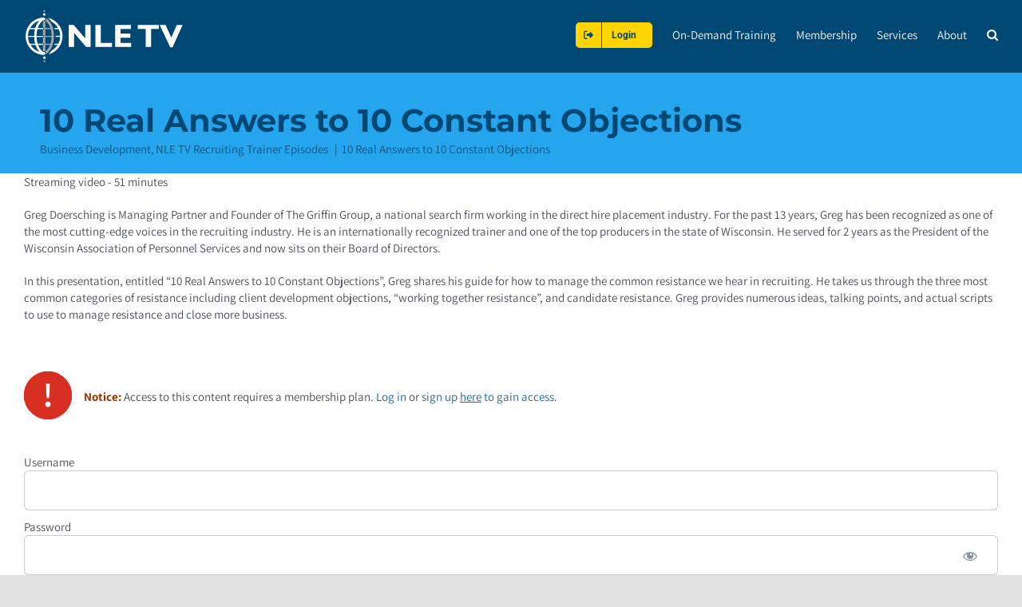

--- FILE ---
content_type: text/html; charset=UTF-8
request_url: https://nletv.com/business-development/10-real-answers-to-10-constant-objections-by-greg-doersching/
body_size: 18659
content:
<!DOCTYPE html>
<html class="avada-html-layout-wide avada-html-header-position-top avada-is-100-percent-template" lang="en-US" prefix="og: http://ogp.me/ns# fb: http://ogp.me/ns/fb#" prefix="og: https://ogp.me/ns#">
<head>
	<meta http-equiv="X-UA-Compatible" content="IE=edge" />
	<meta http-equiv="Content-Type" content="text/html; charset=utf-8"/>
	<meta name="viewport" content="width=device-width, initial-scale=1" />
	<!-- Google tag (gtag.js) consent mode dataLayer added by Site Kit -->
<script type="text/javascript" id="google_gtagjs-js-consent-mode-data-layer">
/* <![CDATA[ */
window.dataLayer = window.dataLayer || [];function gtag(){dataLayer.push(arguments);}
gtag('consent', 'default', {"ad_personalization":"denied","ad_storage":"denied","ad_user_data":"denied","analytics_storage":"denied","functionality_storage":"denied","security_storage":"denied","personalization_storage":"denied","region":["AT","BE","BG","CH","CY","CZ","DE","DK","EE","ES","FI","FR","GB","GR","HR","HU","IE","IS","IT","LI","LT","LU","LV","MT","NL","NO","PL","PT","RO","SE","SI","SK"],"wait_for_update":500});
window._googlesitekitConsentCategoryMap = {"statistics":["analytics_storage"],"marketing":["ad_storage","ad_user_data","ad_personalization"],"functional":["functionality_storage","security_storage"],"preferences":["personalization_storage"]};
window._googlesitekitConsents = {"ad_personalization":"denied","ad_storage":"denied","ad_user_data":"denied","analytics_storage":"denied","functionality_storage":"denied","security_storage":"denied","personalization_storage":"denied","region":["AT","BE","BG","CH","CY","CZ","DE","DK","EE","ES","FI","FR","GB","GR","HR","HU","IE","IS","IT","LI","LT","LU","LV","MT","NL","NO","PL","PT","RO","SE","SI","SK"],"wait_for_update":500};
/* ]]> */
</script>
<!-- End Google tag (gtag.js) consent mode dataLayer added by Site Kit -->

<!-- Search Engine Optimization by Rank Math PRO - https://rankmath.com/ -->
<title>10 Real Answers to 10 Constant Objections - NLE TV Recruiting Training</title>
<meta name="description" content="Streaming video - 51 minutes"/>
<meta name="robots" content="follow, index, max-snippet:-1, max-video-preview:-1, max-image-preview:large"/>
<link rel="canonical" href="https://nletv.com/business-development/10-real-answers-to-10-constant-objections-by-greg-doersching/" />
<meta property="og:locale" content="en_US" />
<meta property="og:type" content="article" />
<meta property="og:title" content="10 Real Answers to 10 Constant Objections - NLE TV Recruiting Training" />
<meta property="og:description" content="Streaming video - 51 minutes" />
<meta property="og:url" content="https://nletv.com/business-development/10-real-answers-to-10-constant-objections-by-greg-doersching/" />
<meta property="og:site_name" content="NLE TV" />
<meta property="article:section" content="Business Development" />
<meta property="og:updated_time" content="2023-10-09T09:56:42-05:00" />
<meta property="og:image" content="https://nletv.com/wp-content/uploads/2020/03/NLETV-with-Greg-Doersching.jpg" />
<meta property="og:image:secure_url" content="https://nletv.com/wp-content/uploads/2020/03/NLETV-with-Greg-Doersching.jpg" />
<meta property="og:image:width" content="1920" />
<meta property="og:image:height" content="1080" />
<meta property="og:image:alt" content="10 Real Answers to 10 Constant Objections" />
<meta property="og:image:type" content="image/jpeg" />
<meta property="article:published_time" content="2016-11-11T15:20:00-06:00" />
<meta property="article:modified_time" content="2023-10-09T09:56:42-05:00" />
<meta name="twitter:card" content="summary_large_image" />
<meta name="twitter:title" content="10 Real Answers to 10 Constant Objections - NLE TV Recruiting Training" />
<meta name="twitter:description" content="Streaming video - 51 minutes" />
<meta name="twitter:image" content="https://nletv.com/wp-content/uploads/2020/03/NLETV-with-Greg-Doersching.jpg" />
<meta name="twitter:label1" content="Written by" />
<meta name="twitter:data1" content="NLE TV" />
<meta name="twitter:label2" content="Time to read" />
<meta name="twitter:data2" content="Less than a minute" />
<script type="application/ld+json" class="rank-math-schema-pro">{"@context":"https://schema.org","@graph":[{"@type":"Place","@id":"https://nletv.com/#place","address":{"@type":"PostalAddress","streetAddress":"5908 Headquarters Drive, Suite 200","addressLocality":"Plano","addressRegion":"Texas","postalCode":"75024","addressCountry":"USA"}},{"@type":"Organization","@id":"https://nletv.com/#organization","name":"NLE TV","url":"https://nletv.com","email":"info@nextlevelexchange.com","address":{"@type":"PostalAddress","streetAddress":"5908 Headquarters Drive, Suite 200","addressLocality":"Plano","addressRegion":"Texas","postalCode":"75024","addressCountry":"USA"},"logo":{"@type":"ImageObject","@id":"https://nletv.com/#logo","url":"https://nletv.com/wp-content/uploads/2020/03/NLE-TV-Logo.svg","contentUrl":"https://nletv.com/wp-content/uploads/2020/03/NLE-TV-Logo.svg","caption":"NLE TV","inLanguage":"en-US","width":"695","height":"182"},"contactPoint":[{"@type":"ContactPoint","telephone":"+1-214-556-8000","contactType":"customer support"}],"location":{"@id":"https://nletv.com/#place"}},{"@type":"WebSite","@id":"https://nletv.com/#website","url":"https://nletv.com","name":"NLE TV","publisher":{"@id":"https://nletv.com/#organization"},"inLanguage":"en-US"},{"@type":"ImageObject","@id":"https://nletv.com/wp-content/uploads/2020/03/NLETV-with-Greg-Doersching.jpg","url":"https://nletv.com/wp-content/uploads/2020/03/NLETV-with-Greg-Doersching.jpg","width":"1920","height":"1080","inLanguage":"en-US"},{"@type":"WebPage","@id":"https://nletv.com/business-development/10-real-answers-to-10-constant-objections-by-greg-doersching/#webpage","url":"https://nletv.com/business-development/10-real-answers-to-10-constant-objections-by-greg-doersching/","name":"10 Real Answers to 10 Constant Objections - NLE TV Recruiting Training","datePublished":"2016-11-11T15:20:00-06:00","dateModified":"2023-10-09T09:56:42-05:00","isPartOf":{"@id":"https://nletv.com/#website"},"primaryImageOfPage":{"@id":"https://nletv.com/wp-content/uploads/2020/03/NLETV-with-Greg-Doersching.jpg"},"inLanguage":"en-US"},{"@type":"Person","@id":"https://nletv.com/business-development/10-real-answers-to-10-constant-objections-by-greg-doersching/#author","name":"NLE TV","image":{"@type":"ImageObject","@id":"https://secure.gravatar.com/avatar/a0f7c564577ea40fe43cd9dbc567067e10fa638db42eb7b7e8148aec82394349?s=96&amp;r=g","url":"https://secure.gravatar.com/avatar/a0f7c564577ea40fe43cd9dbc567067e10fa638db42eb7b7e8148aec82394349?s=96&amp;r=g","caption":"NLE TV","inLanguage":"en-US"},"worksFor":{"@id":"https://nletv.com/#organization"}},{"@type":"BlogPosting","headline":"10 Real Answers to 10 Constant Objections - NLE TV Recruiting Training","datePublished":"2016-11-11T15:20:00-06:00","dateModified":"2023-10-09T09:56:42-05:00","articleSection":"Business Development, NLE TV Recruiting Trainer Episodes","author":{"@id":"https://nletv.com/business-development/10-real-answers-to-10-constant-objections-by-greg-doersching/#author","name":"NLE TV"},"publisher":{"@id":"https://nletv.com/#organization"},"description":"Streaming video -\u00a051 minutes","name":"10 Real Answers to 10 Constant Objections - NLE TV Recruiting Training","@id":"https://nletv.com/business-development/10-real-answers-to-10-constant-objections-by-greg-doersching/#richSnippet","isPartOf":{"@id":"https://nletv.com/business-development/10-real-answers-to-10-constant-objections-by-greg-doersching/#webpage"},"image":{"@id":"https://nletv.com/wp-content/uploads/2020/03/NLETV-with-Greg-Doersching.jpg"},"inLanguage":"en-US","mainEntityOfPage":{"@id":"https://nletv.com/business-development/10-real-answers-to-10-constant-objections-by-greg-doersching/#webpage"}}]}</script>
<!-- /Rank Math WordPress SEO plugin -->

<link rel='dns-prefetch' href='//fonts.googleapis.com' />
<link rel='dns-prefetch' href='//www.googletagmanager.com' />
<link rel="alternate" type="application/rss+xml" title="NLE TV Recruiting Training &raquo; Feed" href="https://nletv.com/feed/" />
<link rel="alternate" type="application/rss+xml" title="NLE TV Recruiting Training &raquo; Comments Feed" href="https://nletv.com/comments/feed/" />
					<link rel="shortcut icon" href="https://nletv.com/wp-content/uploads/2020/03/NLE-TV-Icon.svg" type="image/x-icon" />
		
		
					<!-- Android Icon -->
			<link rel="icon" sizes="192x192" href="https://nletv.com/wp-content/uploads/2020/03/NLE-TV-Icon.svg">
		
					<!-- MS Edge Icon -->
			<meta name="msapplication-TileImage" content="https://nletv.com/wp-content/uploads/2020/03/NLE-TV-Icon.svg">
				<link rel="alternate" title="oEmbed (JSON)" type="application/json+oembed" href="https://nletv.com/wp-json/oembed/1.0/embed?url=https%3A%2F%2Fnletv.com%2Fbusiness-development%2F10-real-answers-to-10-constant-objections-by-greg-doersching%2F" />
<link rel="alternate" title="oEmbed (XML)" type="text/xml+oembed" href="https://nletv.com/wp-json/oembed/1.0/embed?url=https%3A%2F%2Fnletv.com%2Fbusiness-development%2F10-real-answers-to-10-constant-objections-by-greg-doersching%2F&#038;format=xml" />
					<meta name="description" content="Streaming video - 51 minutes

Greg Doersching is Managing Partner and Founder of The Griffin Group, a national search firm working in the direct hire placement industry. For the past 13 years, Greg has been recognized as one of the most cutting-edge voices in the recruiting industry. He is an internationally recognized trainer and one of the"/>
				
		<meta property="og:locale" content="en_US"/>
		<meta property="og:type" content="article"/>
		<meta property="og:site_name" content="NLE TV Recruiting Training"/>
		<meta property="og:title" content="10 Real Answers to 10 Constant Objections - NLE TV Recruiting Training"/>
				<meta property="og:description" content="Streaming video - 51 minutes

Greg Doersching is Managing Partner and Founder of The Griffin Group, a national search firm working in the direct hire placement industry. For the past 13 years, Greg has been recognized as one of the most cutting-edge voices in the recruiting industry. He is an internationally recognized trainer and one of the"/>
				<meta property="og:url" content="https://nletv.com/business-development/10-real-answers-to-10-constant-objections-by-greg-doersching/"/>
										<meta property="article:published_time" content="2016-11-11T21:20:00-06:00"/>
							<meta property="article:modified_time" content="2023-10-09T14:56:42-06:00"/>
								<meta name="author" content="NLE TV"/>
								<meta property="og:image" content="https://nletv.com/wp-content/uploads/2020/03/NLETV-with-Greg-Doersching.jpg"/>
		<meta property="og:image:width" content="1920"/>
		<meta property="og:image:height" content="1080"/>
		<meta property="og:image:type" content="image/jpeg"/>
				<style id='wp-img-auto-sizes-contain-inline-css' type='text/css'>
img:is([sizes=auto i],[sizes^="auto," i]){contain-intrinsic-size:3000px 1500px}
/*# sourceURL=wp-img-auto-sizes-contain-inline-css */
</style>
<link rel='stylesheet' id='mp-theme-css' href='https://nletv.com/wp-content/plugins/memberpress/css/ui/theme.css?ver=1.12.11' type='text/css' media='all' />
<link rel='stylesheet' id='dashicons-css' href='https://nletv.com/wp-includes/css/dashicons.min.css?ver=6.9' type='text/css' media='all' />
<link rel='stylesheet' id='mp-login-css-css' href='https://nletv.com/wp-content/plugins/memberpress/css/ui/login.css?ver=1.12.11' type='text/css' media='all' />
<link rel='stylesheet' id='infi-elegant-elements-css' href='https://nletv.com/wp-content/plugins/elegant-elements-fusion-builder/assets/css/min/elegant-elements.min.css?ver=2.5' type='text/css' media='all' />
<link rel='stylesheet' id='infi-elegant-animations-css' href='https://nletv.com/wp-content/plugins/elegant-elements-fusion-builder/assets/css/min/infi-css-animations.min.css?ver=2.5' type='text/css' media='all' />
<link rel='stylesheet' id='elegant-google-fonts-css' href='https://fonts.googleapis.com/css?display=swap&#038;family=Open+Sans%3AregularOpen+Sans%3A300&#038;ver=2.5' type='text/css' media='all' />
<style id='wp-emoji-styles-inline-css' type='text/css'>

	img.wp-smiley, img.emoji {
		display: inline !important;
		border: none !important;
		box-shadow: none !important;
		height: 1em !important;
		width: 1em !important;
		margin: 0 0.07em !important;
		vertical-align: -0.1em !important;
		background: none !important;
		padding: 0 !important;
	}
/*# sourceURL=wp-emoji-styles-inline-css */
</style>
<link rel='stylesheet' id='if-menu-site-css-css' href='https://nletv.com/wp-content/plugins/if-menu/assets/if-menu-site.css?ver=6.9' type='text/css' media='all' />
<link rel='stylesheet' id='moove_activity_addon_frontend-css' href='https://nletv.com/wp-content/plugins/user-activity-tracking-and-log-addon/assets/css/activity-et-front.css?ver=4.2.4' type='text/css' media='all' />
<link rel='stylesheet' id='fusion-dynamic-css-css' href='https://nletv.com/wp-content/uploads/fusion-styles/9508b82e436a2cb16c864677f3c04f20.min.css?ver=3.14' type='text/css' media='all' />
<script type="text/javascript" src="https://nletv.com/wp-includes/js/jquery/jquery.min.js?ver=3.7.1" id="jquery-core-js"></script>
<script type="text/javascript" src="https://nletv.com/wp-includes/js/underscore.min.js?ver=1.13.7" id="underscore-js"></script>
<script type="text/javascript" src="https://nletv.com/wp-includes/js/dist/hooks.min.js?ver=dd5603f07f9220ed27f1" id="wp-hooks-js"></script>
<script type="text/javascript" src="https://nletv.com/wp-includes/js/dist/i18n.min.js?ver=c26c3dc7bed366793375" id="wp-i18n-js"></script>
<script type="text/javascript" id="wp-i18n-js-after">
/* <![CDATA[ */
wp.i18n.setLocaleData( { 'text direction\u0004ltr': [ 'ltr' ] } );
//# sourceURL=wp-i18n-js-after
/* ]]> */
</script>
<script type="text/javascript" src="https://nletv.com/wp-content/plugins/memberpress/js/login.js?ver=1.12.11" id="mepr-login-js-js"></script>
<link rel="https://api.w.org/" href="https://nletv.com/wp-json/" /><link rel="alternate" title="JSON" type="application/json" href="https://nletv.com/wp-json/wp/v2/posts/3235" /><link rel="EditURI" type="application/rsd+xml" title="RSD" href="https://nletv.com/xmlrpc.php?rsd" />
<meta name="generator" content="WordPress 6.9" />
<link rel='shortlink' href='https://nletv.com/?p=3235' />
<meta name="generator" content="Site Kit by Google 1.168.0" /><style type="text/css" id="css-fb-visibility">@media screen and (max-width: 640px){.fusion-no-small-visibility{display:none !important;}body .sm-text-align-center{text-align:center !important;}body .sm-text-align-left{text-align:left !important;}body .sm-text-align-right{text-align:right !important;}body .sm-text-align-justify{text-align:justify !important;}body .sm-flex-align-center{justify-content:center !important;}body .sm-flex-align-flex-start{justify-content:flex-start !important;}body .sm-flex-align-flex-end{justify-content:flex-end !important;}body .sm-mx-auto{margin-left:auto !important;margin-right:auto !important;}body .sm-ml-auto{margin-left:auto !important;}body .sm-mr-auto{margin-right:auto !important;}body .fusion-absolute-position-small{position:absolute;top:auto;width:100%;}.awb-sticky.awb-sticky-small{ position: sticky; top: var(--awb-sticky-offset,0); }}@media screen and (min-width: 641px) and (max-width: 1024px){.fusion-no-medium-visibility{display:none !important;}body .md-text-align-center{text-align:center !important;}body .md-text-align-left{text-align:left !important;}body .md-text-align-right{text-align:right !important;}body .md-text-align-justify{text-align:justify !important;}body .md-flex-align-center{justify-content:center !important;}body .md-flex-align-flex-start{justify-content:flex-start !important;}body .md-flex-align-flex-end{justify-content:flex-end !important;}body .md-mx-auto{margin-left:auto !important;margin-right:auto !important;}body .md-ml-auto{margin-left:auto !important;}body .md-mr-auto{margin-right:auto !important;}body .fusion-absolute-position-medium{position:absolute;top:auto;width:100%;}.awb-sticky.awb-sticky-medium{ position: sticky; top: var(--awb-sticky-offset,0); }}@media screen and (min-width: 1025px){.fusion-no-large-visibility{display:none !important;}body .lg-text-align-center{text-align:center !important;}body .lg-text-align-left{text-align:left !important;}body .lg-text-align-right{text-align:right !important;}body .lg-text-align-justify{text-align:justify !important;}body .lg-flex-align-center{justify-content:center !important;}body .lg-flex-align-flex-start{justify-content:flex-start !important;}body .lg-flex-align-flex-end{justify-content:flex-end !important;}body .lg-mx-auto{margin-left:auto !important;margin-right:auto !important;}body .lg-ml-auto{margin-left:auto !important;}body .lg-mr-auto{margin-right:auto !important;}body .fusion-absolute-position-large{position:absolute;top:auto;width:100%;}.awb-sticky.awb-sticky-large{ position: sticky; top: var(--awb-sticky-offset,0); }}</style>		<script type="text/javascript">
			var doc = document.documentElement;
			doc.setAttribute( 'data-useragent', navigator.userAgent );
		</script>
		<style type="text/css" id="fusion-builder-template-content-css">/* bullet points - Set to no bullet point and line underneath */
.nletv-guides-text ul {
list-style-type: none;
list-style-image: url('/wp-content/uploads/2020/02/bullet.png');
margin: 0;
margin-left: 0px;
padding: 0;
color: #2b2b2c;}

.nletv-guides-text li {
border-bottom: 1px solid #dddddd;
padding: 10px 0 10px 0px;}

/* bullet points - no underline on last item */
.nletv-guides-textt li:last-child {
border: none;
padding-bottom: 20px;}

/* bullet points - hover effect if required */
//.one-bullet li a:hover {
  font-size: 20px;
  background: #f6f6f6;
}</style><style type="text/css" id="fusion-builder-template-footer-css">.nletv-logo{
min-width: 200px;}</style><!-- Google tag (gtag.js) -->
<script async src="https://www.googletagmanager.com/gtag/js?id=G-9Y0S3HEJJB"></script>
<script>
  window.dataLayer = window.dataLayer || [];
  function gtag(){dataLayer.push(arguments);}
  gtag('js', new Date());

  gtag('config', 'G-9Y0S3HEJJB');
</script>

<!-- Google tag (gtag.js) -->
<script async src="https://www.googletagmanager.com/gtag/js?id=AW-1069213843"></script>
<script>
  window.dataLayer = window.dataLayer || [];
  function gtag(){dataLayer.push(arguments);}
  gtag('js', new Date());

  gtag('config', 'AW-1069213843');
</script>
	<script src="https://kit.fontawesome.com/30480c45a8.js" crossorigin="anonymous"></script><style id='global-styles-inline-css' type='text/css'>
:root{--wp--preset--aspect-ratio--square: 1;--wp--preset--aspect-ratio--4-3: 4/3;--wp--preset--aspect-ratio--3-4: 3/4;--wp--preset--aspect-ratio--3-2: 3/2;--wp--preset--aspect-ratio--2-3: 2/3;--wp--preset--aspect-ratio--16-9: 16/9;--wp--preset--aspect-ratio--9-16: 9/16;--wp--preset--color--black: #000000;--wp--preset--color--cyan-bluish-gray: #abb8c3;--wp--preset--color--white: #ffffff;--wp--preset--color--pale-pink: #f78da7;--wp--preset--color--vivid-red: #cf2e2e;--wp--preset--color--luminous-vivid-orange: #ff6900;--wp--preset--color--luminous-vivid-amber: #fcb900;--wp--preset--color--light-green-cyan: #7bdcb5;--wp--preset--color--vivid-green-cyan: #00d084;--wp--preset--color--pale-cyan-blue: #8ed1fc;--wp--preset--color--vivid-cyan-blue: #0693e3;--wp--preset--color--vivid-purple: #9b51e0;--wp--preset--color--awb-color-1: #ffffff;--wp--preset--color--awb-color-2: #f9f9fb;--wp--preset--color--awb-color-3: #f2f3f5;--wp--preset--color--awb-color-4: #e2e2e2;--wp--preset--color--awb-color-5: #b8bbc0;--wp--preset--color--awb-color-6: #4a4e57;--wp--preset--color--awb-color-7: #004874;--wp--preset--color--awb-color-8: #212934;--wp--preset--color--awb-color-custom-10: #bdce00;--wp--preset--color--awb-color-custom-11: #1a67a1;--wp--preset--color--awb-color-custom-12: #26a5ef;--wp--preset--color--awb-color-custom-13: #ffd400;--wp--preset--color--awb-color-custom-14: #333333;--wp--preset--color--awb-color-custom-15: #444444;--wp--preset--color--awb-color-custom-16: rgba(255,255,255,0.8);--wp--preset--color--awb-color-custom-17: rgba(242,243,245,0.7);--wp--preset--color--awb-color-custom-18: #9ea0a4;--wp--preset--color--awb-color-custom-1: #0c0b09;--wp--preset--color--awb-color-custom-2: #9f0161;--wp--preset--gradient--vivid-cyan-blue-to-vivid-purple: linear-gradient(135deg,rgb(6,147,227) 0%,rgb(155,81,224) 100%);--wp--preset--gradient--light-green-cyan-to-vivid-green-cyan: linear-gradient(135deg,rgb(122,220,180) 0%,rgb(0,208,130) 100%);--wp--preset--gradient--luminous-vivid-amber-to-luminous-vivid-orange: linear-gradient(135deg,rgb(252,185,0) 0%,rgb(255,105,0) 100%);--wp--preset--gradient--luminous-vivid-orange-to-vivid-red: linear-gradient(135deg,rgb(255,105,0) 0%,rgb(207,46,46) 100%);--wp--preset--gradient--very-light-gray-to-cyan-bluish-gray: linear-gradient(135deg,rgb(238,238,238) 0%,rgb(169,184,195) 100%);--wp--preset--gradient--cool-to-warm-spectrum: linear-gradient(135deg,rgb(74,234,220) 0%,rgb(151,120,209) 20%,rgb(207,42,186) 40%,rgb(238,44,130) 60%,rgb(251,105,98) 80%,rgb(254,248,76) 100%);--wp--preset--gradient--blush-light-purple: linear-gradient(135deg,rgb(255,206,236) 0%,rgb(152,150,240) 100%);--wp--preset--gradient--blush-bordeaux: linear-gradient(135deg,rgb(254,205,165) 0%,rgb(254,45,45) 50%,rgb(107,0,62) 100%);--wp--preset--gradient--luminous-dusk: linear-gradient(135deg,rgb(255,203,112) 0%,rgb(199,81,192) 50%,rgb(65,88,208) 100%);--wp--preset--gradient--pale-ocean: linear-gradient(135deg,rgb(255,245,203) 0%,rgb(182,227,212) 50%,rgb(51,167,181) 100%);--wp--preset--gradient--electric-grass: linear-gradient(135deg,rgb(202,248,128) 0%,rgb(113,206,126) 100%);--wp--preset--gradient--midnight: linear-gradient(135deg,rgb(2,3,129) 0%,rgb(40,116,252) 100%);--wp--preset--font-size--small: 11.25px;--wp--preset--font-size--medium: 20px;--wp--preset--font-size--large: 22.5px;--wp--preset--font-size--x-large: 42px;--wp--preset--font-size--normal: 15px;--wp--preset--font-size--xlarge: 30px;--wp--preset--font-size--huge: 45px;--wp--preset--spacing--20: 0.44rem;--wp--preset--spacing--30: 0.67rem;--wp--preset--spacing--40: 1rem;--wp--preset--spacing--50: 1.5rem;--wp--preset--spacing--60: 2.25rem;--wp--preset--spacing--70: 3.38rem;--wp--preset--spacing--80: 5.06rem;--wp--preset--shadow--natural: 6px 6px 9px rgba(0, 0, 0, 0.2);--wp--preset--shadow--deep: 12px 12px 50px rgba(0, 0, 0, 0.4);--wp--preset--shadow--sharp: 6px 6px 0px rgba(0, 0, 0, 0.2);--wp--preset--shadow--outlined: 6px 6px 0px -3px rgb(255, 255, 255), 6px 6px rgb(0, 0, 0);--wp--preset--shadow--crisp: 6px 6px 0px rgb(0, 0, 0);}:where(.is-layout-flex){gap: 0.5em;}:where(.is-layout-grid){gap: 0.5em;}body .is-layout-flex{display: flex;}.is-layout-flex{flex-wrap: wrap;align-items: center;}.is-layout-flex > :is(*, div){margin: 0;}body .is-layout-grid{display: grid;}.is-layout-grid > :is(*, div){margin: 0;}:where(.wp-block-columns.is-layout-flex){gap: 2em;}:where(.wp-block-columns.is-layout-grid){gap: 2em;}:where(.wp-block-post-template.is-layout-flex){gap: 1.25em;}:where(.wp-block-post-template.is-layout-grid){gap: 1.25em;}.has-black-color{color: var(--wp--preset--color--black) !important;}.has-cyan-bluish-gray-color{color: var(--wp--preset--color--cyan-bluish-gray) !important;}.has-white-color{color: var(--wp--preset--color--white) !important;}.has-pale-pink-color{color: var(--wp--preset--color--pale-pink) !important;}.has-vivid-red-color{color: var(--wp--preset--color--vivid-red) !important;}.has-luminous-vivid-orange-color{color: var(--wp--preset--color--luminous-vivid-orange) !important;}.has-luminous-vivid-amber-color{color: var(--wp--preset--color--luminous-vivid-amber) !important;}.has-light-green-cyan-color{color: var(--wp--preset--color--light-green-cyan) !important;}.has-vivid-green-cyan-color{color: var(--wp--preset--color--vivid-green-cyan) !important;}.has-pale-cyan-blue-color{color: var(--wp--preset--color--pale-cyan-blue) !important;}.has-vivid-cyan-blue-color{color: var(--wp--preset--color--vivid-cyan-blue) !important;}.has-vivid-purple-color{color: var(--wp--preset--color--vivid-purple) !important;}.has-black-background-color{background-color: var(--wp--preset--color--black) !important;}.has-cyan-bluish-gray-background-color{background-color: var(--wp--preset--color--cyan-bluish-gray) !important;}.has-white-background-color{background-color: var(--wp--preset--color--white) !important;}.has-pale-pink-background-color{background-color: var(--wp--preset--color--pale-pink) !important;}.has-vivid-red-background-color{background-color: var(--wp--preset--color--vivid-red) !important;}.has-luminous-vivid-orange-background-color{background-color: var(--wp--preset--color--luminous-vivid-orange) !important;}.has-luminous-vivid-amber-background-color{background-color: var(--wp--preset--color--luminous-vivid-amber) !important;}.has-light-green-cyan-background-color{background-color: var(--wp--preset--color--light-green-cyan) !important;}.has-vivid-green-cyan-background-color{background-color: var(--wp--preset--color--vivid-green-cyan) !important;}.has-pale-cyan-blue-background-color{background-color: var(--wp--preset--color--pale-cyan-blue) !important;}.has-vivid-cyan-blue-background-color{background-color: var(--wp--preset--color--vivid-cyan-blue) !important;}.has-vivid-purple-background-color{background-color: var(--wp--preset--color--vivid-purple) !important;}.has-black-border-color{border-color: var(--wp--preset--color--black) !important;}.has-cyan-bluish-gray-border-color{border-color: var(--wp--preset--color--cyan-bluish-gray) !important;}.has-white-border-color{border-color: var(--wp--preset--color--white) !important;}.has-pale-pink-border-color{border-color: var(--wp--preset--color--pale-pink) !important;}.has-vivid-red-border-color{border-color: var(--wp--preset--color--vivid-red) !important;}.has-luminous-vivid-orange-border-color{border-color: var(--wp--preset--color--luminous-vivid-orange) !important;}.has-luminous-vivid-amber-border-color{border-color: var(--wp--preset--color--luminous-vivid-amber) !important;}.has-light-green-cyan-border-color{border-color: var(--wp--preset--color--light-green-cyan) !important;}.has-vivid-green-cyan-border-color{border-color: var(--wp--preset--color--vivid-green-cyan) !important;}.has-pale-cyan-blue-border-color{border-color: var(--wp--preset--color--pale-cyan-blue) !important;}.has-vivid-cyan-blue-border-color{border-color: var(--wp--preset--color--vivid-cyan-blue) !important;}.has-vivid-purple-border-color{border-color: var(--wp--preset--color--vivid-purple) !important;}.has-vivid-cyan-blue-to-vivid-purple-gradient-background{background: var(--wp--preset--gradient--vivid-cyan-blue-to-vivid-purple) !important;}.has-light-green-cyan-to-vivid-green-cyan-gradient-background{background: var(--wp--preset--gradient--light-green-cyan-to-vivid-green-cyan) !important;}.has-luminous-vivid-amber-to-luminous-vivid-orange-gradient-background{background: var(--wp--preset--gradient--luminous-vivid-amber-to-luminous-vivid-orange) !important;}.has-luminous-vivid-orange-to-vivid-red-gradient-background{background: var(--wp--preset--gradient--luminous-vivid-orange-to-vivid-red) !important;}.has-very-light-gray-to-cyan-bluish-gray-gradient-background{background: var(--wp--preset--gradient--very-light-gray-to-cyan-bluish-gray) !important;}.has-cool-to-warm-spectrum-gradient-background{background: var(--wp--preset--gradient--cool-to-warm-spectrum) !important;}.has-blush-light-purple-gradient-background{background: var(--wp--preset--gradient--blush-light-purple) !important;}.has-blush-bordeaux-gradient-background{background: var(--wp--preset--gradient--blush-bordeaux) !important;}.has-luminous-dusk-gradient-background{background: var(--wp--preset--gradient--luminous-dusk) !important;}.has-pale-ocean-gradient-background{background: var(--wp--preset--gradient--pale-ocean) !important;}.has-electric-grass-gradient-background{background: var(--wp--preset--gradient--electric-grass) !important;}.has-midnight-gradient-background{background: var(--wp--preset--gradient--midnight) !important;}.has-small-font-size{font-size: var(--wp--preset--font-size--small) !important;}.has-medium-font-size{font-size: var(--wp--preset--font-size--medium) !important;}.has-large-font-size{font-size: var(--wp--preset--font-size--large) !important;}.has-x-large-font-size{font-size: var(--wp--preset--font-size--x-large) !important;}
/*# sourceURL=global-styles-inline-css */
</style>
</head>

<body class="wp-singular post-template-default single single-post postid-3235 single-format-standard wp-theme-Avada wp-child-theme-Avada-Child-Theme fusion-image-hovers fusion-pagination-sizing fusion-button_type-flat fusion-button_span-no fusion-button_gradient-linear avada-image-rollover-circle-no avada-image-rollover-no fusion-body ltr fusion-sticky-header no-tablet-sticky-header no-mobile-sticky-header no-mobile-slidingbar no-mobile-totop fusion-disable-outline fusion-sub-menu-slide mobile-logo-pos-left layout-wide-mode avada-has-boxed-modal-shadow- layout-scroll-offset-full avada-has-zero-margin-offset-top fusion-top-header menu-text-align-center mobile-menu-design-modern fusion-show-pagination-text fusion-header-layout-v3 avada-responsive avada-footer-fx-sticky avada-menu-highlight-style-bottombar fusion-search-form-clean fusion-main-menu-search-overlay fusion-avatar-circle avada-dropdown-styles avada-blog-layout-grid avada-blog-archive-layout-grid avada-header-shadow-no avada-menu-icon-position-top avada-has-megamenu-shadow avada-has-mainmenu-dropdown-divider avada-has-header-100-width avada-has-pagetitle-bg-full avada-has-pagetitle-bg-parallax avada-has-mobile-menu-search avada-has-main-nav-search-icon avada-has-breadcrumb-mobile-hidden avada-has-titlebar-bar_and_content avada-header-border-color-full-transparent avada-has-pagination-width_height avada-flyout-menu-direction-fade avada-ec-views-v1" data-awb-post-id="3235">
		<a class="skip-link screen-reader-text" href="#content">Skip to content</a>

	<div id="boxed-wrapper">
		
		<div id="wrapper" class="fusion-wrapper">
			<div id="home" style="position:relative;top:-1px;"></div>
							
					
			<header class="fusion-header-wrapper">
				<div class="fusion-header-v3 fusion-logo-alignment fusion-logo-left fusion-sticky-menu- fusion-sticky-logo- fusion-mobile-logo-  fusion-mobile-menu-design-modern">
					<div class="fusion-header-sticky-height"></div>
<div class="fusion-header">
	<div class="fusion-row">
					<div class="fusion-logo" data-margin-top="10px" data-margin-bottom="10px" data-margin-left="0px" data-margin-right="0px">
			<a class="fusion-logo-link"  href="https://nletv.com/" >

						<!-- standard logo -->
			<img src="https://nletv.com/wp-content/uploads/2020/03/NLE-TV-Logo-white-1.svg" srcset="https://nletv.com/wp-content/uploads/2020/03/NLE-TV-Logo-white-1.svg 1x" width="523" height="182" alt="NLE TV Recruiting Training Logo" data-retina_logo_url="" class="fusion-standard-logo" />

			
					</a>
		</div>		<nav class="fusion-main-menu" aria-label="Main Menu"><div class="fusion-overlay-search">		<form role="search" class="searchform fusion-search-form  fusion-live-search fusion-search-form-clean" method="get" action="https://nletv.com/">
			<div class="fusion-search-form-content">

				
				<div class="fusion-search-field search-field">
					<label><span class="screen-reader-text">Search for:</span>
													<input type="search" class="s fusion-live-search-input" name="s" id="fusion-live-search-input-0" autocomplete="off" placeholder="Search..." required aria-required="true" aria-label="Search..."/>
											</label>
				</div>
				<div class="fusion-search-button search-button">
					<input type="submit" class="fusion-search-submit searchsubmit" aria-label="Search" value="&#xf002;" />
										<div class="fusion-slider-loading"></div>
									</div>

				
			</div>


							<div class="fusion-search-results-wrapper"><div class="fusion-search-results"></div></div>
			
		</form>
		<div class="fusion-search-spacer"></div><a href="#" role="button" aria-label="Close Search" class="fusion-close-search"></a></div><ul id="menu-main-menu" class="fusion-menu"><li  id="menu-item-16971"  class="menu-item menu-item-type-post_type menu-item-object-page menu-item-16971 fusion-menu-item-button"  data-item-id="16971"><a  href="https://nletv.com/login/" class="fusion-bottombar-highlight"><span class="menu-text fusion-button button-default button-small"><span class="button-icon-divider-left"><i class="glyphicon fa-sign-out-alt fas" aria-hidden="true"></i></span><span class="fusion-button-text-left">Login</span></span></a></li><li  id="menu-item-16812"  class="menu-item menu-item-type-post_type menu-item-object-page menu-item-has-children menu-item-16812 fusion-dropdown-menu"  data-item-id="16812"><a  href="https://nletv.com/nle-tv/" class="fusion-bottombar-highlight"><span class="menu-text">On-Demand Training</span></a><ul class="sub-menu"><li  id="menu-item-16013"  class="menu-item menu-item-type-post_type menu-item-object-page menu-item-16013 fusion-dropdown-submenu" ><a  href="https://nletv.com/nle-tv/" class="fusion-bottombar-highlight"><span>NLE TV</span></a></li><li  id="menu-item-15953"  class="menu-item menu-item-type-post_type menu-item-object-page menu-item-15953 fusion-dropdown-submenu" ><a  href="https://nletv.com/nlelibrary/" class="fusion-bottombar-highlight"><span>NLE Library</span></a></li></ul></li><li  id="menu-item-3552"  class="menu-item menu-item-type-post_type menu-item-object-page menu-item-has-children menu-item-3552 fusion-dropdown-menu"  data-item-id="3552"><a  href="https://nletv.com/memberships/" class="fusion-bottombar-highlight"><span class="menu-text">Membership</span></a><ul class="sub-menu"><li  id="menu-item-17128"  class="menu-item menu-item-type-post_type menu-item-object-post menu-item-17128 fusion-dropdown-submenu" ><a  href="https://nletv.com/nle-tv/want-to-be-a-recruiter/" class="fusion-bottombar-highlight"><span>Want To Be a Recruiter?</span></a></li><li  id="menu-item-5102"  class="menu-item menu-item-type-post_type menu-item-object-page menu-item-5102 fusion-dropdown-submenu" ><a  href="https://nletv.com/about-nle/terms-and-conditions/" class="fusion-bottombar-highlight"><span>Terms and Conditions</span></a></li><li  id="menu-item-5374"  class="menu-item menu-item-type-post_type menu-item-object-page menu-item-privacy-policy menu-item-5374 fusion-dropdown-submenu" ><a  href="https://nletv.com/privacy-policy/" class="fusion-bottombar-highlight"><span>Privacy Policy</span></a></li></ul></li><li  id="menu-item-15618"  class="menu-item menu-item-type-custom menu-item-object-custom menu-item-has-children menu-item-15618 fusion-dropdown-menu"  data-item-id="15618"><a  target="_blank" rel="noopener noreferrer" href="https://nlexchange.com/" class="fusion-bottombar-highlight"><span class="menu-text">Services</span></a><ul class="sub-menu"><li  id="menu-item-6424"  class="menu-item menu-item-type-custom menu-item-object-custom menu-item-6424 fusion-dropdown-submenu" ><a  target="_blank" rel="noopener noreferrer" href="https://nle-coaching.com/" class="fusion-bottombar-highlight"><span>Coaching &#038; Consulting</span></a></li><li  id="menu-item-14201"  class="menu-item menu-item-type-custom menu-item-object-custom menu-item-14201 fusion-dropdown-submenu" ><a  target="_blank" rel="noopener noreferrer" href="https://nlhiring.com" class="fusion-bottombar-highlight"><span>NL Hiring</span></a></li><li  id="menu-item-14202"  class="menu-item menu-item-type-custom menu-item-object-custom menu-item-14202 fusion-dropdown-submenu" ><a  target="_blank" rel="noopener noreferrer" href="https://nlmarcom.com" class="fusion-bottombar-highlight"><span>Digital Marketing</span></a></li><li  id="menu-item-15099"  class="menu-item menu-item-type-post_type menu-item-object-page menu-item-15099 fusion-dropdown-submenu" ><a  href="https://nletv.com/nl-candidate-client-video-resources/" class="fusion-bottombar-highlight"><span>Video Resources: Candidate &#038; Clients</span></a></li><li  id="menu-item-15132"  class="menu-item menu-item-type-custom menu-item-object-custom menu-item-15132 fusion-dropdown-submenu" ><a  target="_blank" rel="noopener noreferrer" href="https://nlmastery.com/speaking-conferences/" class="fusion-bottombar-highlight"><span>Speaking &#038; Conferences</span></a></li><li  id="menu-item-14203"  class="menu-item menu-item-type-custom menu-item-object-custom menu-item-14203 fusion-dropdown-submenu" ><a  target="_blank" rel="noopener noreferrer" href="https://nlelogic.com" class="fusion-bottombar-highlight"><span>Call Logic</span></a></li></ul></li><li  id="menu-item-2438"  class="menu-item menu-item-type-post_type menu-item-object-page menu-item-has-children menu-item-2438 fusion-dropdown-menu"  data-item-id="2438"><a  href="https://nletv.com/about-nle/" class="fusion-bottombar-highlight"><span class="menu-text">About</span></a><ul class="sub-menu"><li  id="menu-item-2434"  class="menu-item menu-item-type-post_type menu-item-object-page menu-item-2434 fusion-dropdown-submenu" ><a  href="https://nletv.com/about-nle/nle-team/" class="fusion-bottombar-highlight"><span>NLE Team</span></a></li><li  id="menu-item-3040"  class="menu-item menu-item-type-post_type menu-item-object-page menu-item-3040 fusion-dropdown-submenu" ><a  href="https://nletv.com/contact/" class="fusion-bottombar-highlight"><span>Contact</span></a></li><li  id="menu-item-17047"  class="menu-item menu-item-type-post_type menu-item-object-page menu-item-17047 fusion-dropdown-submenu" ><a  href="https://nletv.com/nle-support/" class="fusion-bottombar-highlight"><span>Help &#038; Support</span></a></li><li  id="menu-item-14270"  class="menu-item menu-item-type-custom menu-item-object-custom menu-item-14270 fusion-dropdown-submenu" ><a  target="_blank" rel="noopener noreferrer" href="https://joinsranetwork.com" class="fusion-bottombar-highlight"><span>Our Network</span></a></li></ul></li><li class="fusion-custom-menu-item fusion-main-menu-search fusion-search-overlay"><a class="fusion-main-menu-icon" href="#" aria-label="Search" data-title="Search" title="Search" role="button" aria-expanded="false"></a></li></ul></nav>	<div class="fusion-mobile-menu-icons">
							<a href="#" class="fusion-icon awb-icon-bars" aria-label="Toggle mobile menu" aria-expanded="false"></a>
		
					<a href="#" class="fusion-icon awb-icon-search" aria-label="Toggle mobile search"></a>
		
		
			</div>

<nav class="fusion-mobile-nav-holder fusion-mobile-menu-text-align-left" aria-label="Main Menu Mobile"></nav>

		
<div class="fusion-clearfix"></div>
<div class="fusion-mobile-menu-search">
			<form role="search" class="searchform fusion-search-form  fusion-live-search fusion-search-form-clean" method="get" action="https://nletv.com/">
			<div class="fusion-search-form-content">

				
				<div class="fusion-search-field search-field">
					<label><span class="screen-reader-text">Search for:</span>
													<input type="search" class="s fusion-live-search-input" name="s" id="fusion-live-search-input-1" autocomplete="off" placeholder="Search..." required aria-required="true" aria-label="Search..."/>
											</label>
				</div>
				<div class="fusion-search-button search-button">
					<input type="submit" class="fusion-search-submit searchsubmit" aria-label="Search" value="&#xf002;" />
										<div class="fusion-slider-loading"></div>
									</div>

				
			</div>


							<div class="fusion-search-results-wrapper"><div class="fusion-search-results"></div></div>
			
		</form>
		</div>
			</div>
</div>
				</div>
				<div class="fusion-clearfix"></div>
			</header>
								
							<div id="sliders-container" class="fusion-slider-visibility">
					</div>
				
					
							
			<section class="fusion-page-title-bar fusion-tb-page-title-bar"><div class="fusion-fullwidth fullwidth-box fusion-builder-row-1 fusion-flex-container gradient-container-1 nonhundred-percent-fullwidth non-hundred-percent-height-scrolling" style="--awb-border-radius-top-left:0px;--awb-border-radius-top-right:0px;--awb-border-radius-bottom-right:0px;--awb-border-radius-bottom-left:0px;--awb-padding-top:0px;--awb-padding-right:0px;--awb-padding-bottom:0px;--awb-padding-left:0px;--awb-margin-top:0px;--awb-margin-bottom:0px;--awb-background-color:#26a5ef;--awb-flex-wrap:wrap;" ><div class="fusion-builder-row fusion-row fusion-flex-align-items-stretch fusion-flex-content-wrap" style="max-width:1456px;margin-left: calc(-4% / 2 );margin-right: calc(-4% / 2 );"><div class="fusion-layout-column fusion_builder_column fusion-builder-column-0 fusion_builder_column_1_1 1_1 fusion-flex-column gradient-column-1" style="--awb-padding-top:25px;--awb-padding-right:50px;--awb-padding-bottom:20px;--awb-padding-left:50px;--awb-bg-size:cover;--awb-width-large:100%;--awb-margin-top-large:0px;--awb-spacing-right-large:1.92%;--awb-margin-bottom-large:0px;--awb-spacing-left-large:1.92%;--awb-width-medium:100%;--awb-order-medium:0;--awb-spacing-right-medium:1.92%;--awb-spacing-left-medium:1.92%;--awb-width-small:100%;--awb-order-small:0;--awb-spacing-right-small:1.92%;--awb-spacing-left-small:1.92%;"><div class="fusion-column-wrapper fusion-column-has-shadow fusion-flex-justify-content-flex-start fusion-content-layout-column"><div class="fusion-title title fusion-title-1 fusion-sep-none fusion-title-text fusion-title-size-one" style="--awb-text-color:#004874;--awb-margin-bottom:0px;--awb-font-size:40px;"><h1 class="fusion-title-heading title-heading-left fusion-responsive-typography-calculated" style="font-family:&quot;Montserrat&quot;;font-style:normal;font-weight:700;margin:0;font-size:1em;--fontSize:40;line-height:1.25;">10 Real Answers to 10 Constant Objections</h1></div><nav class="fusion-breadcrumbs fusion-breadcrumbs-1 fusion-animated" style="--awb-alignment:left;--awb-font-size:15px;--awb-text-hover-color:rgba(0,0,0,0.81);--awb-text-color:rgba(0,0,0,0.5);--awb-breadcrumb-sep:&#039; | &#039;;text-align:left;" aria-label="Breadcrumb" data-animationType="fadeIn" data-animationDuration="1.0" data-animationOffset="top-into-view"><ol class="awb-breadcrumb-list"><li class="fusion-breadcrumb-item awb-term-sep" ><a href="https://nletv.com/category/business-development/" class="fusion-breadcrumb-link"><span >Business Development</span></a></li><li class="fusion-breadcrumb-item awb-breadcrumb-sep" ><a href="https://nletv.com/category/nle-tv/nle-tv-recruiter-trainer/" class="fusion-breadcrumb-link"><span >NLE TV Recruiting Trainer Episodes</span></a></li><li class="fusion-breadcrumb-item"  aria-current="page"><span  class="breadcrumb-leaf">10 Real Answers to 10 Constant Objections</span></li></ol></nav></div></div></div></div>
</section>
						<main id="main" class="clearfix width-100">
				<div class="fusion-row" style="max-width:100%;">

<section id="content" style="width: 100%;">
									<div id="post-3235" class="post-3235 post type-post status-publish format-standard has-post-thumbnail hentry category-business-development category-nle-tv-recruiter-trainer presenter-greg-doersching">

				<div class="post-content">
					<div class="mp_wrapper">
  <div class="mepr-unauthorized-excerpt">
    <p>Streaming video - 51 minutes</p>
<p>Greg Doersching is Managing Partner and Founder of The Griffin Group, a national search firm working in the direct hire placement industry. For the past 13 years, Greg has been recognized as one of the most cutting-edge voices in the recruiting industry. He is an internationally recognized trainer and one of the top producers in the state of Wisconsin. He served for 2 years as the President of the Wisconsin Association of Personnel Services and now sits on their Board of Directors.</p>
<p>In this presentation, entitled “10 Real Answers to 10 Constant Objections”, Greg shares his guide for how to manage the common resistance we hear in recruiting. He takes us through the three most common categories of resistance including client development objections, “working together resistance”, and candidate resistance. Greg provides numerous ideas, talking points, and actual scripts to use to manage resistance and close more business.</p>
  </div>
  <div class="mepr-unauthorized-message">
    <p>&nbsp;</p>
<p><strong><img class="alignleft wp-image-3533 size-full" src="https://nletv.com/wp-content/uploads/2016/12/error-flat-e1481653101804.png" alt="error-flat" width="60" height="60" /><br />
<span style="color: #993300">Notice:</span></strong> Access to this content requires a membership plan. <a href="/login/">Log in</a> or <a href="/memberships/">sign up <span style="text-decoration: underline">here</span> to gain access</a>.</p>
<p>&nbsp;</p>
  </div>
  <div class="mepr-login-form-wrap">
            
<div class="mp_wrapper mp_login_form">
                  <!-- mp-login-form-start -->     <form name="mepr_loginform" id="mepr_loginform" class="mepr-form" action="https://nletv.com/login/" method="post">
            <div class="mp-form-row mepr_username">
        <div class="mp-form-label">
                              <label for="user_login">Username</label>
        </div>
        <input type="text" name="log" id="user_login" value="" />
      </div>
      <div class="mp-form-row mepr_password">
        <div class="mp-form-label">
          <label for="user_pass">Password</label>
          <div class="mp-hide-pw">
            <input type="password" name="pwd" id="user_pass" value="" />
            <button type="button" class="button mp-hide-pw hide-if-no-js" data-toggle="0" aria-label="Show password">
              <span class="dashicons dashicons-visibility" aria-hidden="true"></span>
            </button>
          </div>
        </div>
      </div>
      
<div class="mp-form-row mepr_math_captcha">
    <div class="mp-form-label">
        <label for="mepr_math_quiz">
            <span id="mepr_math_captcha-694d90b315712"></span>*
        </label>
    </div>

    <input type="text" name="mepr_math_quiz" id="mepr_math_quiz" value="" class="mepr-form-input" />
    <input type="hidden" name="mepr_math_data" value="Nb+l/HcMWya8j9JwbCGNLnJ79m0qGgC9yHLLZCPT1TA=" />

    <script>
    function mepr_base64_decode(encodedData) {
        var decodeUTF8string = function(str) {
            // Going backwards: from bytestream, to percent-encoding, to original string.
            return decodeURIComponent(str.split('').map(
                function(c) {
                    return '%' + ('00' + c.charCodeAt(0).toString(16)).slice(-2)
                })
                .join('')
            )
        }

        if (typeof window !== 'undefined') {
            if (typeof window.atob !== 'undefined') {
                return decodeUTF8string(window.atob(encodedData))
            }
        } else {
            return new Buffer(encodedData, 'base64').toString('utf-8')
        }

        var b64 = 'ABCDEFGHIJKLMNOPQRSTUVWXYZabcdefghijklmnopqrstuvwxyz0123456789+/='
        var o1
        var o2
        var o3
        var h1
        var h2
        var h3
        var h4
        var bits
        var i = 0
        var ac = 0
        var dec = ''
        var tmpArr = []

        if (!encodedData) {
            return encodedData
        }

        encodedData += ''
        do {
            // unpack four hexets into three octets using index points in b64
            h1 = b64.indexOf(encodedData.charAt(i++))
            h2 = b64.indexOf(encodedData.charAt(i++))
            h3 = b64.indexOf(encodedData.charAt(i++))
            h4 = b64.indexOf(encodedData.charAt(i++))
            bits = h1 << 18 | h2 << 12 | h3 << 6 | h4
            o1 = bits >> 16 & 0xff
            o2 = bits >> 8 & 0xff
            o3 = bits & 0xff

            if (h3 === 64) {
                tmpArr[ac++] = String.fromCharCode(o1)
            } else if (h4 === 64) {
                tmpArr[ac++] = String.fromCharCode(o1, o2)
            } else {
                tmpArr[ac++] = String.fromCharCode(o1, o2, o3)
            }
        } while (i < encodedData.length)

        dec = tmpArr.join('')
        return decodeUTF8string(dec.replace(/\0+$/, ''))
    }

    jQuery(document).ready(function() {
        var el = document.getElementById("mepr_math_captcha-694d90b315712")
        el.innerHTML = mepr_base64_decode("MTUgKyA1IGVxdWFscz8=");
    });
    </script>
</div>
      <div>
        <label><input name="rememberme" type="checkbox" id="rememberme" value="forever" /> Remember Me</label>
      </div>
      <div class="mp-spacer">&nbsp;</div>
      <div class="submit">
        <input type="submit" name="wp-submit" id="wp-submit" class="button-primary mepr-share-button " value="Log In" />
        <input type="hidden" name="redirect_to" value="/business-development/10-real-answers-to-10-constant-objections-by-greg-doersching/" />
        <input type="hidden" name="mepr_process_login_form" value="true" />
        <input type="hidden" name="mepr_is_login_page" value="false" />
      </div>
    </form>
    <div class="mp-spacer">&nbsp;</div>
    <div class="mepr-login-actions">
        <a
          href="https://nletv.com/login/?action=forgot_password"
          title="Click here to reset your password"
        >
          Forgot Password        </a>
    </div>

      
    <!-- mp-login-form-end --> 
  </div>
      </div>
</div>
				</div>
			</div>
			</section>
						
					</div>  <!-- fusion-row -->
				</main>  <!-- #main -->
				
				
								
					<div class="fusion-tb-footer fusion-footer"><div class="fusion-footer-widget-area fusion-widget-area"><div class="fusion-fullwidth fullwidth-box fusion-builder-row-3 fusion-flex-container gradient-container-4 hundred-percent-fullwidth non-hundred-percent-height-scrolling fusion-custom-z-index" style="--link_hover_color: #ffffff;--link_color: #27aae1;--awb-background-position:center top;--awb-border-radius-top-left:0px;--awb-border-radius-top-right:0px;--awb-border-radius-bottom-right:0px;--awb-border-radius-bottom-left:0px;--awb-z-index:5000;--awb-padding-top:0px;--awb-padding-bottom:0px;--awb-margin-top:0px;--awb-margin-bottom:0px;--awb-background-color:#0c0b09;--awb-flex-wrap:wrap;" ><div class="fusion-builder-row fusion-row fusion-flex-align-items-center fusion-flex-justify-content-center fusion-flex-content-wrap" style="width:calc( 100% + 20px ) !important;max-width:calc( 100% + 20px ) !important;margin-left: calc(-20px / 2 );margin-right: calc(-20px / 2 );"><div class="fusion-layout-column fusion_builder_column fusion-builder-column-296 fusion_builder_column_1_6 1_6 fusion-flex-column fusion-flex-align-self-stretch gradient-column-297" style="--awb-padding-top:0px;--awb-padding-bottom:0px;--awb-padding-top-medium:20px;--awb-bg-size:cover;--awb-width-large:16.666666666667%;--awb-flex-grow:0;--awb-flex-shrink:0;--awb-margin-top-large:0px;--awb-spacing-right-large:10px;--awb-margin-bottom-large:0px;--awb-spacing-left-large:10px;--awb-width-medium:100%;--awb-order-medium:0;--awb-flex-grow-medium:0;--awb-flex-shrink-medium:0;--awb-spacing-right-medium:10px;--awb-spacing-left-medium:10px;--awb-width-small:100%;--awb-order-small:1;--awb-flex-grow-small:0;--awb-flex-shrink-small:0;--awb-spacing-right-small:10px;--awb-spacing-left-small:10px;"><div class="fusion-column-wrapper fusion-column-has-shadow fusion-flex-justify-content-center fusion-content-layout-column"><div class="fusion-image-element md-text-align-center sm-text-align-center" style="text-align:left;--awb-margin-top:10px;--awb-margin-bottom:10px;--awb-max-width:200px;--awb-caption-title-font-family:var(--h2_typography-font-family);--awb-caption-title-font-weight:var(--h2_typography-font-weight);--awb-caption-title-font-style:var(--h2_typography-font-style);--awb-caption-title-size:var(--h2_typography-font-size);--awb-caption-title-transform:var(--h2_typography-text-transform);--awb-caption-title-line-height:var(--h2_typography-line-height);--awb-caption-title-letter-spacing:var(--h2_typography-letter-spacing);"><span class=" fusion-imageframe imageframe-none imageframe-1 hover-type-none nletv-logo"><a class="fusion-no-lightbox" href="https://nletv.com/" target="_self" aria-label="NLE-TV-Logo-white"><img decoding="async" width="695" height="182" src="https://nletv.com/wp-content/uploads/2020/03/NLE-TV-Logo-white.svg" alt class="img-responsive wp-image-14116"/></a></span></div></div></div><div class="fusion-layout-column fusion_builder_column fusion-builder-column-297 fusion_builder_column_2_3 2_3 fusion-flex-column fusion-flex-align-self-stretch gradient-column-298" style="--awb-padding-top:0px;--awb-padding-bottom:0px;--awb-bg-size:cover;--awb-width-large:66.666666666667%;--awb-flex-grow:0;--awb-flex-shrink:0;--awb-margin-top-large:0px;--awb-spacing-right-large:10px;--awb-margin-bottom-large:0px;--awb-spacing-left-large:10px;--awb-width-medium:100%;--awb-order-medium:1;--awb-flex-grow-medium:0;--awb-flex-shrink-medium:0;--awb-margin-top-medium:0px;--awb-spacing-right-medium:10px;--awb-spacing-left-medium:10px;--awb-width-small:100%;--awb-order-small:1;--awb-flex-grow-small:0;--awb-flex-shrink-small:0;--awb-spacing-right-small:10px;--awb-spacing-left-small:10px;"><div class="fusion-column-wrapper fusion-column-has-shadow fusion-flex-justify-content-center fusion-content-layout-column"><nav class="awb-menu awb-menu_row awb-menu_em-hover mobile-mode-collapse-to-button awb-menu_icons-left awb-menu_dc-yes mobile-trigger-fullwidth-off awb-menu_mobile-toggle awb-menu_indent-left mobile-size-full-absolute loading mega-menu-loading awb-menu_desktop awb-menu_dropdown awb-menu_expand-right awb-menu_transition-fade" style="--awb-font-size:15px;--awb-line-height:var(--awb-typography4-line-height);--awb-margin-top:0px;--awb-margin-bottom:0px;--awb-text-transform:var(--awb-typography4-text-transform);--awb-min-height:50px;--awb-align-items:center;--awb-justify-content:center;--awb-items-padding-right:10px;--awb-items-padding-left:10px;--awb-color:var(--awb-custom12);--awb-letter-spacing:var(--awb-typography4-letter-spacing);--awb-active-color:var(--awb-color1);--awb-icons-hover-color:var(--awb-color1);--awb-main-justify-content:flex-start;--awb-mobile-justify:flex-start;--awb-mobile-caret-left:auto;--awb-mobile-caret-right:0;--awb-fusion-font-family-typography:var(--awb-typography4-font-family);--awb-fusion-font-weight-typography:var(--awb-typography4-font-weight);--awb-fusion-font-style-typography:var(--awb-typography4-font-style);--awb-fusion-font-family-submenu-typography:inherit;--awb-fusion-font-style-submenu-typography:normal;--awb-fusion-font-weight-submenu-typography:400;--awb-fusion-font-family-mobile-typography:inherit;--awb-fusion-font-style-mobile-typography:normal;--awb-fusion-font-weight-mobile-typography:400;" aria-label="Footer Menu" data-breakpoint="0" data-count="0" data-transition-type="fade" data-transition-time="300" data-expand="right"><ul id="menu-footer-menu" class="fusion-menu awb-menu__main-ul awb-menu__main-ul_row"><li  id="menu-item-16372"  class="menu-item menu-item-type-post_type menu-item-object-page menu-item-16372 awb-menu__li awb-menu__main-li awb-menu__main-li_regular"  data-item-id="16372"><span class="awb-menu__main-background-default awb-menu__main-background-default_fade"></span><span class="awb-menu__main-background-active awb-menu__main-background-active_fade"></span><a  href="https://nletv.com/nle-tv/" class="awb-menu__main-a awb-menu__main-a_regular"><span class="menu-text">NLE TV</span></a></li><li  id="menu-item-2273"  class="menu-item menu-item-type-post_type menu-item-object-page menu-item-2273 awb-menu__li awb-menu__main-li awb-menu__main-li_regular"  data-item-id="2273"><span class="awb-menu__main-background-default awb-menu__main-background-default_fade"></span><span class="awb-menu__main-background-active awb-menu__main-background-active_fade"></span><a  href="https://nletv.com/nlelibrary/" class="awb-menu__main-a awb-menu__main-a_regular"><span class="menu-text">NLE Library</span></a></li><li  id="menu-item-3550"  class="menu-item menu-item-type-post_type menu-item-object-page menu-item-3550 awb-menu__li awb-menu__main-li awb-menu__main-li_regular"  data-item-id="3550"><span class="awb-menu__main-background-default awb-menu__main-background-default_fade"></span><span class="awb-menu__main-background-active awb-menu__main-background-active_fade"></span><a  href="https://nletv.com/nle-support/" class="awb-menu__main-a awb-menu__main-a_regular"><span class="menu-text">Support</span></a></li><li  id="menu-item-2623"  class="menu-item menu-item-type-post_type menu-item-object-page menu-item-2623 awb-menu__li awb-menu__main-li awb-menu__main-li_regular"  data-item-id="2623"><span class="awb-menu__main-background-default awb-menu__main-background-default_fade"></span><span class="awb-menu__main-background-active awb-menu__main-background-active_fade"></span><a  href="https://nletv.com/contact/" class="awb-menu__main-a awb-menu__main-a_regular"><span class="menu-text">Contact</span></a></li></ul></nav></div></div><div class="fusion-layout-column fusion_builder_column fusion-builder-column-298 fusion_builder_column_1_6 1_6 fusion-flex-column fusion-flex-align-self-stretch gradient-column-299" style="--awb-padding-top:0px;--awb-padding-bottom:0px;--awb-bg-size:cover;--awb-width-large:16.666666666667%;--awb-flex-grow:0;--awb-flex-shrink:0;--awb-margin-top-large:0px;--awb-spacing-right-large:10px;--awb-margin-bottom-large:0px;--awb-spacing-left-large:10px;--awb-width-medium:100%;--awb-order-medium:1;--awb-flex-grow-medium:0;--awb-flex-shrink-medium:0;--awb-spacing-right-medium:10px;--awb-spacing-left-medium:10px;--awb-width-small:100%;--awb-order-small:2;--awb-flex-grow-small:0;--awb-flex-shrink-small:0;--awb-margin-top-small:0px;--awb-spacing-right-small:10px;--awb-margin-bottom-small:10px;--awb-spacing-left-small:10px;"><div class="fusion-column-wrapper fusion-column-has-shadow fusion-flex-justify-content-center fusion-content-layout-column"><div class="fusion-social-links fusion-social-links-1" style="--awb-margin-top:0px;--awb-margin-right:0px;--awb-margin-bottom:0px;--awb-margin-left:0px;--awb-alignment:right;--awb-box-border-top:0px;--awb-box-border-right:0px;--awb-box-border-bottom:0px;--awb-box-border-left:0px;--awb-icon-colors-hover:var(--awb-color1);--awb-box-colors-hover:var(--awb-custom12);--awb-box-border-color:var(--awb-color3);--awb-box-border-color-hover:var(--awb-color4);--awb-alignment-medium:center;--awb-alignment-small:center;"><div class="fusion-social-networks boxed-icons color-type-custom"><div class="fusion-social-networks-wrapper"><a class="fusion-social-network-icon fusion-tooltip fusion-linkedin fa-linkedin-in fab" style="color:var(--awb-custom_color_1);font-size:16px;width:16px;background-color:var(--awb-custom12);border-color:var(--awb-custom12);border-radius:50%;" title="LinkedIn" aria-label="linkedin" target="_blank" rel="noopener noreferrer" href="https://www.linkedin.com/company/next-level-exchange"></a><a class="fusion-social-network-icon fusion-tooltip fusion-youtube fa-youtube fab" style="color:var(--awb-custom_color_1);font-size:16px;width:16px;background-color:var(--awb-custom12);border-color:var(--awb-custom12);border-radius:50%;" title="YouTube" aria-label="youtube" target="_blank" rel="noopener noreferrer" href="https://www.youtube.com/@nlrtraining"></a><a class="fusion-social-network-icon fusion-tooltip fusion-phone fa-phone-alt fas" style="color:var(--awb-custom_color_1);font-size:16px;width:16px;background-color:var(--awb-custom12);border-color:var(--awb-custom12);border-radius:50%;" title="Phone" aria-label="phone" target="_self" rel="noopener noreferrer" href="tel:2145568000"></a><a class="fusion-social-network-icon fusion-tooltip fusion-mail fa-at fas" style="color:var(--awb-custom_color_1);font-size:16px;width:16px;background-color:var(--awb-custom12);border-color:var(--awb-custom12);border-radius:50%;" title="Email" aria-label="mail" target="_blank" rel="noopener noreferrer" href="/cdn-cgi/l/email-protection#a2848193939399848193939699c6848193929399848193939699d1848192949699ccc7da848193939499848193929a99848193929399848193939a99c7ce848193929399da8481929b9b99cac3848193939299c5848193929399848192969499c1cdcf"></a></div></div></div></div></div><div class="fusion-layout-column fusion_builder_column fusion-builder-column-299 fusion_builder_column_1_1 1_1 fusion-flex-column gradient-column-300 fusion-no-small-visibility" style="--awb-bg-size:cover;--awb-width-large:100%;--awb-flex-grow:0;--awb-flex-shrink:0;--awb-margin-top-large:0px;--awb-spacing-right-large:10px;--awb-margin-bottom-large:20px;--awb-spacing-left-large:10px;--awb-width-medium:100%;--awb-order-medium:3;--awb-flex-grow-medium:0;--awb-flex-shrink-medium:0;--awb-margin-top-medium:20px;--awb-spacing-right-medium:10px;--awb-spacing-left-medium:10px;--awb-width-small:100%;--awb-order-small:3;--awb-flex-grow-small:0;--awb-flex-shrink-small:0;--awb-spacing-right-small:10px;--awb-spacing-left-small:10px;"><div class="fusion-column-wrapper fusion-column-has-shadow fusion-flex-justify-content-flex-start fusion-content-layout-column"><div class="fusion-text fusion-text-1 fusion-text-no-margin" style="--awb-content-alignment:center;--awb-font-size:12px;--awb-text-color:var(--awb-custom18);"><p>Copyright 2025 Next Level Exchange |  <a href="/about-nle/terms-and-conditions/">Terms and Conditions</a>  |  <a href="/privacy-policy/">Privacy Policy</a>  |  Powered by <a href="http://nlmarcom.com" target="_blank" rel="noopener">Next Level Marketing Communications</a></p>
</div></div></div><div class="fusion-layout-column fusion_builder_column fusion-builder-column-300 fusion_builder_column_1_1 1_1 fusion-flex-column gradient-column-301 fusion-no-medium-visibility fusion-no-large-visibility" style="--awb-bg-size:cover;--awb-width-large:100%;--awb-flex-grow:0;--awb-flex-shrink:0;--awb-margin-top-large:0px;--awb-spacing-right-large:10px;--awb-margin-bottom-large:20px;--awb-spacing-left-large:10px;--awb-width-medium:100%;--awb-order-medium:3;--awb-flex-grow-medium:0;--awb-flex-shrink-medium:0;--awb-margin-top-medium:20px;--awb-spacing-right-medium:10px;--awb-spacing-left-medium:10px;--awb-width-small:100%;--awb-order-small:3;--awb-flex-grow-small:0;--awb-flex-shrink-small:0;--awb-spacing-right-small:10px;--awb-spacing-left-small:10px;"><div class="fusion-column-wrapper fusion-column-has-shadow fusion-flex-justify-content-flex-start fusion-content-layout-column"><div class="fusion-text fusion-text-2 sm-text-align-center fusion-text-no-margin" style="--awb-font-size:12px;--awb-text-color:#dddddd;"><p>Copyright 2025 Next Level Exchange<br /><a href="/about-nle/terms-and-conditions/">Terms and Conditions</a> | <a href="/privacy-policy/">Privacy Policy</a><br />Powered by <a href="http://nlmarcom.com" target="_blank" rel="noopener">Next Level Marketing Communications</a></p>
</div></div></div></div></div>
</div></div>
																</div> <!-- wrapper -->
		</div> <!-- #boxed-wrapper -->
				<a class="fusion-one-page-text-link fusion-page-load-link" tabindex="-1" href="#" aria-hidden="true">Page load link</a>

		<div class="avada-footer-scripts">
			<script data-cfasync="false" src="/cdn-cgi/scripts/5c5dd728/cloudflare-static/email-decode.min.js"></script><script type="text/javascript">var fusionNavIsCollapsed=function(e){var t,n;window.innerWidth<=e.getAttribute("data-breakpoint")?(e.classList.add("collapse-enabled"),e.classList.remove("awb-menu_desktop"),e.classList.contains("expanded")||window.dispatchEvent(new CustomEvent("fusion-mobile-menu-collapsed",{detail:{nav:e}})),(n=e.querySelectorAll(".menu-item-has-children.expanded")).length&&n.forEach(function(e){e.querySelector(".awb-menu__open-nav-submenu_mobile").setAttribute("aria-expanded","false")})):(null!==e.querySelector(".menu-item-has-children.expanded .awb-menu__open-nav-submenu_click")&&e.querySelector(".menu-item-has-children.expanded .awb-menu__open-nav-submenu_click").click(),e.classList.remove("collapse-enabled"),e.classList.add("awb-menu_desktop"),null!==e.querySelector(".awb-menu__main-ul")&&e.querySelector(".awb-menu__main-ul").removeAttribute("style")),e.classList.add("no-wrapper-transition"),clearTimeout(t),t=setTimeout(()=>{e.classList.remove("no-wrapper-transition")},400),e.classList.remove("loading")},fusionRunNavIsCollapsed=function(){var e,t=document.querySelectorAll(".awb-menu");for(e=0;e<t.length;e++)fusionNavIsCollapsed(t[e])};function avadaGetScrollBarWidth(){var e,t,n,l=document.createElement("p");return l.style.width="100%",l.style.height="200px",(e=document.createElement("div")).style.position="absolute",e.style.top="0px",e.style.left="0px",e.style.visibility="hidden",e.style.width="200px",e.style.height="150px",e.style.overflow="hidden",e.appendChild(l),document.body.appendChild(e),t=l.offsetWidth,e.style.overflow="scroll",t==(n=l.offsetWidth)&&(n=e.clientWidth),document.body.removeChild(e),jQuery("html").hasClass("awb-scroll")&&10<t-n?10:t-n}fusionRunNavIsCollapsed(),window.addEventListener("fusion-resize-horizontal",fusionRunNavIsCollapsed);</script><script type="speculationrules">
{"prefetch":[{"source":"document","where":{"and":[{"href_matches":"/*"},{"not":{"href_matches":["/wp-*.php","/wp-admin/*","/wp-content/uploads/*","/wp-content/*","/wp-content/plugins/*","/wp-content/themes/Avada-Child-Theme/*","/wp-content/themes/Avada/*","/*\\?(.+)"]}},{"not":{"selector_matches":"a[rel~=\"nofollow\"]"}},{"not":{"selector_matches":".no-prefetch, .no-prefetch a"}}]},"eagerness":"conservative"}]}
</script>
<script type="text/javascript" id="moove_activity_frontend-js-extra">
/* <![CDATA[ */
var moove_frontend_activity_scripts = {"activityoptions":"","referer":"","ajaxurl":"https://nletv.com/wp-admin/admin-ajax.php","post_id":"3235","is_page":"","is_single":"1","is_archive":"","is_front_page":"","is_home":"","archive_title":"Archives","current_user":"0","referrer":"","extras":"{\"ts_status\":\"1\"}","log_enabled":{"post_id":3235,"user_id":0,"post_type":"post","campaign_id":"pre_check"}};
//# sourceURL=moove_activity_frontend-js-extra
/* ]]> */
</script>
<script type="text/javascript" src="https://nletv.com/wp-content/plugins/user-activity-tracking-and-log/assets/js/moove_activity_frontend.js?ver=4.2.1" id="moove_activity_frontend-js"></script>
<script type="text/javascript" src="https://nletv.com/wp-content/plugins/google-site-kit/dist/assets/js/googlesitekit-consent-mode-bc2e26cfa69fcd4a8261.js" id="googlesitekit-consent-mode-js"></script>
<script type="text/javascript" id="uat_et_frontend-js-extra">
/* <![CDATA[ */
var activity_et_addon_inline = {"ajaxurl":"https://nletv.com/wp-admin/admin-ajax.php","referrer":"","post_id":"3235","post_title":"10 Real Answers to 10 Constant Objections","current_user":"0","triggers_list":"[{\"id\":\"1\",\"operator\":\"contains\",\"event_type\":\"page_url\",\"value\":\"*.pdf\",\"extras\":[]}]"};
//# sourceURL=uat_et_frontend-js-extra
/* ]]> */
</script>
<script type="text/javascript" src="https://nletv.com/wp-content/plugins/user-activity-tracking-and-log-addon/assets/js/activity-et-frontend.js?ver=4.2.4" id="uat_et_frontend-js"></script>
<script type="text/javascript" src="https://nletv.com/wp-content/plugins/elegant-elements-fusion-builder/assets/js/min/infi-elegant-expanding-sections.min.js?ver=1" id="infi-elegant-expanding-sections-js"></script>
<script type="text/javascript" src="https://nletv.com/wp-content/plugins/elegant-elements-fusion-builder/assets/js/min/infi-elegant-dividers.min.js?ver=1" id="infi-elegant-dividers-js"></script>
<script type="text/javascript" src="https://nletv.com/wp-content/plugins/elegant-elements-fusion-builder/assets/js/min/infi-elegant-carousel.min.js?ver=1" id="infi-elegant-carousel-js"></script>
<script type="text/javascript" src="https://nletv.com/wp-content/plugins/elegant-elements-fusion-builder/assets/js/min/jquery.mobile.custom.min.js?ver=1" id="infi-elegant-image-compare-mobile-js"></script>
<script type="text/javascript" src="https://nletv.com/wp-content/plugins/elegant-elements-fusion-builder/assets/js/min/infi-elegant-video-list.min.js?ver=1" id="infi-elegant-video-list-js"></script>
<script type="text/javascript" src="https://nletv.com/wp-content/plugins/elegant-elements-fusion-builder/assets/js/min/infi-elegant-content-toggle.min.js?ver=1" id="infi-elegant-content-toggle-js"></script>
<script type="text/javascript" src="https://nletv.com/wp-content/plugins/elegant-elements-fusion-builder/assets/js/min/infi-elegant-rotating-text.min.js?ver=1" id="infi-elegant-rotating-text-js"></script>
<script type="text/javascript" src="https://nletv.com/wp-content/plugins/elegant-elements-fusion-builder/assets/js/min/infi-elegant-image-separator.min.js?ver=1" id="infi-elegant-image-separator-js"></script>
<script type="text/javascript" src="https://nletv.com/wp-content/plugins/elegant-elements-fusion-builder/assets/js/min/infi-elegant-modal-dialog.min.js?ver=1" id="infi-elegant-modal-dialog-js"></script>
<script type="text/javascript" src="https://nletv.com/wp-content/plugins/elegant-elements-fusion-builder/assets/js/min/infi-elegant-typewriter-text.min.js?ver=1" id="infi-elegant-typewriter-text-js"></script>
<script type="text/javascript" src="https://nletv.com/wp-content/plugins/elegant-elements-fusion-builder/assets/js/min/infi-elegant-testimonials.min.js?ver=1" id="infi-elegant-testimonials-js"></script>
<script type="text/javascript" src="https://nletv.com/wp-content/plugins/elegant-elements-fusion-builder/assets/js/min/infi-elegant-advanced-video.min.js?ver=1" id="infi-advanced-video-js"></script>
<script type="text/javascript" src="https://nletv.com/wp-content/plugins/elegant-elements-fusion-builder/assets/js/min/infi-elegant-fancy-button.min.js?ver=1" id="infi-elegant-fancy-button-js"></script>
<script type="text/javascript" src="https://nletv.com/wp-content/plugins/fusion-builder/assets/js/min/library/gsap.js?ver=3.14" id="gsap-js"></script>
<script type="text/javascript" src="https://nletv.com/wp-content/plugins/fusion-builder/assets/js/min/library/ScrollTrigger.js?ver=3.14" id="gsap-scroll-trigger-js"></script>
<script type="text/javascript" src="https://nletv.com/wp-content/plugins/fusion-builder/assets/js/min/library/SplitType.js?ver=3.14" id="split-type-js"></script>
<script type="text/javascript" src="https://nletv.com/wp-content/themes/Avada/includes/lib/assets/min/js/general/awb-tabs-widget.js?ver=3.14" id="awb-tabs-widget-js"></script>
<script type="text/javascript" src="https://nletv.com/wp-content/themes/Avada/includes/lib/assets/min/js/general/awb-vertical-menu-widget.js?ver=3.14" id="awb-vertical-menu-widget-js"></script>
<script type="text/javascript" src="https://nletv.com/wp-content/themes/Avada/includes/lib/assets/min/js/library/cssua.js?ver=2.1.28" id="cssua-js"></script>
<script type="text/javascript" src="https://nletv.com/wp-content/themes/Avada/includes/lib/assets/min/js/library/modernizr.js?ver=3.3.1" id="modernizr-js"></script>
<script type="text/javascript" id="fusion-js-extra">
/* <![CDATA[ */
var fusionJSVars = {"visibility_small":"640","visibility_medium":"1024"};
//# sourceURL=fusion-js-extra
/* ]]> */
</script>
<script type="text/javascript" src="https://nletv.com/wp-content/themes/Avada/includes/lib/assets/min/js/general/fusion.js?ver=3.14" id="fusion-js"></script>
<script type="text/javascript" src="https://nletv.com/wp-content/themes/Avada/includes/lib/assets/min/js/library/isotope.js?ver=3.0.4" id="isotope-js"></script>
<script type="text/javascript" src="https://nletv.com/wp-content/themes/Avada/includes/lib/assets/min/js/library/packery.js?ver=2.0.0" id="packery-js"></script>
<script type="text/javascript" src="https://nletv.com/wp-content/themes/Avada/includes/lib/assets/min/js/library/swiper.js?ver=11.2.5" id="swiper-js"></script>
<script type="text/javascript" src="https://nletv.com/wp-content/themes/Avada/includes/lib/assets/min/js/library/bootstrap.transition.js?ver=3.3.6" id="bootstrap-transition-js"></script>
<script type="text/javascript" src="https://nletv.com/wp-content/themes/Avada/includes/lib/assets/min/js/library/bootstrap.tooltip.js?ver=3.3.5" id="bootstrap-tooltip-js"></script>
<script type="text/javascript" src="https://nletv.com/wp-content/themes/Avada/includes/lib/assets/min/js/library/bootstrap.collapse.js?ver=3.1.1" id="bootstrap-collapse-js"></script>
<script type="text/javascript" src="https://nletv.com/wp-content/themes/Avada/includes/lib/assets/min/js/library/bootstrap.modal.js?ver=3.1.1" id="bootstrap-modal-js"></script>
<script type="text/javascript" src="https://nletv.com/wp-content/themes/Avada/includes/lib/assets/min/js/library/jquery.requestAnimationFrame.js?ver=1" id="jquery-request-animation-frame-js"></script>
<script type="text/javascript" src="https://nletv.com/wp-content/themes/Avada/includes/lib/assets/min/js/library/jquery.easing.js?ver=1.3" id="jquery-easing-js"></script>
<script type="text/javascript" src="https://nletv.com/wp-content/themes/Avada/includes/lib/assets/min/js/library/jquery.fitvids.js?ver=1.1" id="jquery-fitvids-js"></script>
<script type="text/javascript" id="jquery-lightbox-js-extra">
/* <![CDATA[ */
var fusionLightboxVideoVars = {"lightbox_video_width":"1280","lightbox_video_height":"720"};
//# sourceURL=jquery-lightbox-js-extra
/* ]]> */
</script>
<script type="text/javascript" src="https://nletv.com/wp-content/themes/Avada/includes/lib/assets/min/js/library/jquery.ilightbox.js?ver=2.2.3" id="jquery-lightbox-js"></script>
<script type="text/javascript" src="https://nletv.com/wp-content/themes/Avada/includes/lib/assets/min/js/library/jquery.infinitescroll.js?ver=2.1" id="jquery-infinite-scroll-js"></script>
<script type="text/javascript" src="https://nletv.com/wp-content/themes/Avada/includes/lib/assets/min/js/library/jquery.mousewheel.js?ver=3.0.6" id="jquery-mousewheel-js"></script>
<script type="text/javascript" src="https://nletv.com/wp-content/themes/Avada/includes/lib/assets/min/js/library/jquery.fade.js?ver=1" id="jquery-fade-js"></script>
<script type="text/javascript" src="https://nletv.com/wp-content/themes/Avada/includes/lib/assets/min/js/library/imagesLoaded.js?ver=3.1.8" id="images-loaded-js"></script>
<script type="text/javascript" id="fusion-equal-heights-js-extra">
/* <![CDATA[ */
var fusionEqualHeightVars = {"content_break_point":"1000"};
//# sourceURL=fusion-equal-heights-js-extra
/* ]]> */
</script>
<script type="text/javascript" src="https://nletv.com/wp-content/themes/Avada/includes/lib/assets/min/js/general/fusion-equal-heights.js?ver=1" id="fusion-equal-heights-js"></script>
<script type="text/javascript" src="https://nletv.com/wp-content/themes/Avada/includes/lib/assets/min/js/library/fusion-parallax.js?ver=1" id="fusion-parallax-js"></script>
<script type="text/javascript" id="fusion-video-general-js-extra">
/* <![CDATA[ */
var fusionVideoGeneralVars = {"status_vimeo":"0","status_yt":"1"};
//# sourceURL=fusion-video-general-js-extra
/* ]]> */
</script>
<script type="text/javascript" src="https://nletv.com/wp-content/themes/Avada/includes/lib/assets/min/js/library/fusion-video-general.js?ver=1" id="fusion-video-general-js"></script>
<script type="text/javascript" id="fusion-video-bg-js-extra">
/* <![CDATA[ */
var fusionVideoBgVars = {"status_vimeo":"0","status_yt":"1"};
//# sourceURL=fusion-video-bg-js-extra
/* ]]> */
</script>
<script type="text/javascript" src="https://nletv.com/wp-content/themes/Avada/includes/lib/assets/min/js/library/fusion-video-bg.js?ver=1" id="fusion-video-bg-js"></script>
<script type="text/javascript" id="fusion-lightbox-js-extra">
/* <![CDATA[ */
var fusionLightboxVars = {"status_lightbox":"1","lightbox_gallery":"1","lightbox_skin":"metro-white","lightbox_title":"1","lightbox_zoom":"1","lightbox_arrows":"1","lightbox_slideshow_speed":"5000","lightbox_loop":"0","lightbox_autoplay":"","lightbox_opacity":"0.90","lightbox_desc":"1","lightbox_social":"1","lightbox_social_links":{"facebook":{"source":"https://www.facebook.com/sharer.php?u={URL}","text":"Share on Facebook"},"twitter":{"source":"https://x.com/intent/post?url={URL}","text":"Share on X"},"reddit":{"source":"https://reddit.com/submit?url={URL}","text":"Share on Reddit"},"linkedin":{"source":"https://www.linkedin.com/shareArticle?mini=true&url={URL}","text":"Share on LinkedIn"},"whatsapp":{"source":"https://api.whatsapp.com/send?text={URL}","text":"Share on WhatsApp"},"tumblr":{"source":"https://www.tumblr.com/share/link?url={URL}","text":"Share on Tumblr"},"pinterest":{"source":"https://pinterest.com/pin/create/button/?url={URL}","text":"Share on Pinterest"},"vk":{"source":"https://vk.com/share.php?url={URL}","text":"Share on Vk"},"mail":{"source":"mailto:?body={URL}","text":"Share by Email"}},"lightbox_deeplinking":"1","lightbox_path":"vertical","lightbox_post_images":"","lightbox_animation_speed":"normal","l10n":{"close":"Press Esc to close","enterFullscreen":"Enter Fullscreen (Shift+Enter)","exitFullscreen":"Exit Fullscreen (Shift+Enter)","slideShow":"Slideshow","next":"Next","previous":"Previous"}};
//# sourceURL=fusion-lightbox-js-extra
/* ]]> */
</script>
<script type="text/javascript" src="https://nletv.com/wp-content/themes/Avada/includes/lib/assets/min/js/general/fusion-lightbox.js?ver=1" id="fusion-lightbox-js"></script>
<script type="text/javascript" src="https://nletv.com/wp-content/themes/Avada/includes/lib/assets/min/js/general/fusion-tooltip.js?ver=1" id="fusion-tooltip-js"></script>
<script type="text/javascript" src="https://nletv.com/wp-content/themes/Avada/includes/lib/assets/min/js/general/fusion-sharing-box.js?ver=1" id="fusion-sharing-box-js"></script>
<script type="text/javascript" src="https://nletv.com/wp-content/themes/Avada/includes/lib/assets/min/js/library/jquery.sticky-kit.js?ver=1.1.2" id="jquery-sticky-kit-js"></script>
<script type="text/javascript" src="https://nletv.com/wp-content/themes/Avada/includes/lib/assets/min/js/library/fusion-youtube.js?ver=2.2.1" id="fusion-youtube-js"></script>
<script type="text/javascript" src="https://nletv.com/wp-content/themes/Avada/includes/lib/assets/min/js/general/fusion-general-global.js?ver=3.14" id="fusion-general-global-js"></script>
<script type="text/javascript" src="https://nletv.com/wp-content/themes/Avada/assets/min/js/general/avada-general-footer.js?ver=7.14" id="avada-general-footer-js"></script>
<script type="text/javascript" src="https://nletv.com/wp-content/themes/Avada/assets/min/js/general/avada-quantity.js?ver=7.14" id="avada-quantity-js"></script>
<script type="text/javascript" src="https://nletv.com/wp-content/themes/Avada/assets/min/js/general/avada-crossfade-images.js?ver=7.14" id="avada-crossfade-images-js"></script>
<script type="text/javascript" src="https://nletv.com/wp-content/themes/Avada/assets/min/js/general/avada-select.js?ver=7.14" id="avada-select-js"></script>
<script type="text/javascript" id="avada-live-search-js-extra">
/* <![CDATA[ */
var avadaLiveSearchVars = {"live_search":"1","ajaxurl":"https://nletv.com/wp-admin/admin-ajax.php","no_search_results":"No search results match your query. Please try again","min_char_count":"4","per_page":"100","show_feat_img":"","display_post_type":"0"};
//# sourceURL=avada-live-search-js-extra
/* ]]> */
</script>
<script type="text/javascript" src="https://nletv.com/wp-content/themes/Avada/assets/min/js/general/avada-live-search.js?ver=7.14" id="avada-live-search-js"></script>
<script type="text/javascript" src="https://nletv.com/wp-content/themes/Avada/includes/lib/assets/min/js/general/fusion-alert.js?ver=6.9" id="fusion-alert-js"></script>
<script type="text/javascript" src="https://nletv.com/wp-content/plugins/fusion-builder/assets/js/min/general/awb-off-canvas.js?ver=3.14" id="awb-off-canvas-js"></script>
<script type="text/javascript" src="https://nletv.com/wp-content/plugins/fusion-builder/assets/js/min/library/jquery.textillate.js?ver=3.14" id="jquery-title-textillate-js"></script>
<script type="text/javascript" src="https://nletv.com/wp-content/plugins/fusion-builder/assets/js/min/general/fusion-title.js?ver=6.9" id="fusion-title-js"></script>
<script type="text/javascript" src="https://nletv.com/wp-content/plugins/fusion-builder/assets/js/min/general/awb-background-slider.js?ver=6.9" id="awb-background-slider-js"></script>
<script type="text/javascript" src="https://nletv.com/wp-content/themes/Avada/includes/lib/assets/min/js/general/fusion-button.js?ver=6.9" id="fusion-button-js"></script>
<script type="text/javascript" id="awb-carousel-js-extra">
/* <![CDATA[ */
var awbCarouselVars = {"related_posts_speed":"2500","carousel_speed":"2500"};
//# sourceURL=awb-carousel-js-extra
/* ]]> */
</script>
<script type="text/javascript" src="https://nletv.com/wp-content/themes/Avada/includes/lib/assets/min/js/general/awb-carousel.js?ver=6.9" id="awb-carousel-js"></script>
<script type="text/javascript" src="https://nletv.com/wp-content/plugins/fusion-builder/assets/js/min/general/fusion-toggles.js?ver=6.9" id="fusion-toggles-js"></script>
<script type="text/javascript" id="fusion-animations-js-extra">
/* <![CDATA[ */
var fusionAnimationsVars = {"status_css_animations":"desktop"};
//# sourceURL=fusion-animations-js-extra
/* ]]> */
</script>
<script type="text/javascript" src="https://nletv.com/wp-content/plugins/fusion-builder/assets/js/min/general/fusion-animations.js?ver=6.9" id="fusion-animations-js"></script>
<script type="text/javascript" id="fusion-menu-js-extra">
/* <![CDATA[ */
var fusionMenuVars = {"mobile_submenu_open":"Open submenu of %s"};
//# sourceURL=fusion-menu-js-extra
/* ]]> */
</script>
<script type="text/javascript" src="https://nletv.com/wp-content/plugins/fusion-builder/assets/js/min/general/fusion-menu.js?ver=3.14" id="fusion-menu-js"></script>
<script type="text/javascript" src="https://nletv.com/wp-content/plugins/fusion-builder/assets/js/min/general/awb-mega-menu.js?ver=3.14" id="awb-mega-menu-js"></script>
<script type="text/javascript" src="https://nletv.com/wp-content/plugins/fusion-builder/assets/js/min/general/fusion-legacy-mega-menu.js?ver=3.14" id="fusion-legacy-mega-menu-js"></script>
<script type="text/javascript" id="fusion-js-fusion_post_cards-js-extra">
/* <![CDATA[ */
var fusionPostCardsVars = {"infinite_text":"\u003Cem\u003ELoading the next set of posts...\u003C/em\u003E","infinite_finished_msg":"\u003Cem\u003EAll items displayed.\u003C/em\u003E","lightbox_behavior":"all","pagination_type":"pagination"};
//# sourceURL=fusion-js-fusion_post_cards-js-extra
/* ]]> */
</script>
<script type="text/javascript" src="https://nletv.com/wp-content/plugins/fusion-builder/assets/js/min/general/fusion-post-cards.js?ver=3.14" id="fusion-js-fusion_post_cards-js"></script>
<script type="text/javascript" id="fusion-container-js-extra">
/* <![CDATA[ */
var fusionContainerVars = {"content_break_point":"1000","container_hundred_percent_height_mobile":"0","is_sticky_header_transparent":"0","hundred_percent_scroll_sensitivity":"450"};
//# sourceURL=fusion-container-js-extra
/* ]]> */
</script>
<script type="text/javascript" src="https://nletv.com/wp-content/plugins/fusion-builder/assets/js/min/general/fusion-container.js?ver=3.14" id="fusion-container-js"></script>
<script type="text/javascript" id="avada-drop-down-js-extra">
/* <![CDATA[ */
var avadaSelectVars = {"avada_drop_down":"1"};
//# sourceURL=avada-drop-down-js-extra
/* ]]> */
</script>
<script type="text/javascript" src="https://nletv.com/wp-content/themes/Avada/assets/min/js/general/avada-drop-down.js?ver=7.14" id="avada-drop-down-js"></script>
<script type="text/javascript" id="avada-to-top-js-extra">
/* <![CDATA[ */
var avadaToTopVars = {"status_totop":"desktop","totop_position":"right","totop_scroll_down_only":"1"};
//# sourceURL=avada-to-top-js-extra
/* ]]> */
</script>
<script type="text/javascript" src="https://nletv.com/wp-content/themes/Avada/assets/min/js/general/avada-to-top.js?ver=7.14" id="avada-to-top-js"></script>
<script type="text/javascript" id="avada-header-js-extra">
/* <![CDATA[ */
var avadaHeaderVars = {"header_position":"top","header_sticky":"1","header_sticky_type2_layout":"menu_only","header_sticky_shadow":"1","side_header_break_point":"1200","header_sticky_mobile":"","header_sticky_tablet":"","mobile_menu_design":"modern","sticky_header_shrinkage":"","nav_height":"87","nav_highlight_border":"0","nav_highlight_style":"bottombar","logo_margin_top":"10px","logo_margin_bottom":"10px","layout_mode":"wide","header_padding_top":"0px","header_padding_bottom":"0px","scroll_offset":"full"};
//# sourceURL=avada-header-js-extra
/* ]]> */
</script>
<script type="text/javascript" src="https://nletv.com/wp-content/themes/Avada/assets/min/js/general/avada-header.js?ver=7.14" id="avada-header-js"></script>
<script type="text/javascript" id="avada-menu-js-extra">
/* <![CDATA[ */
var avadaMenuVars = {"site_layout":"wide","header_position":"top","logo_alignment":"left","header_sticky":"1","header_sticky_mobile":"","header_sticky_tablet":"","side_header_break_point":"1200","megamenu_base_width":"viewport_width","mobile_menu_design":"modern","dropdown_goto":"Go to...","mobile_nav_cart":"Shopping Cart","mobile_submenu_open":"Open submenu of %s","mobile_submenu_close":"Close submenu of %s","submenu_slideout":"1"};
//# sourceURL=avada-menu-js-extra
/* ]]> */
</script>
<script type="text/javascript" src="https://nletv.com/wp-content/themes/Avada/assets/min/js/general/avada-menu.js?ver=7.14" id="avada-menu-js"></script>
<script type="text/javascript" src="https://nletv.com/wp-content/themes/Avada/assets/min/js/library/bootstrap.scrollspy.js?ver=7.14" id="bootstrap-scrollspy-js"></script>
<script type="text/javascript" src="https://nletv.com/wp-content/themes/Avada/assets/min/js/general/avada-scrollspy.js?ver=7.14" id="avada-scrollspy-js"></script>
<script type="text/javascript" id="fusion-responsive-typography-js-extra">
/* <![CDATA[ */
var fusionTypographyVars = {"site_width":"1400px","typography_sensitivity":"0.35","typography_factor":"1.50","elements":"h1, h2, h3, h4, h5, h6"};
//# sourceURL=fusion-responsive-typography-js-extra
/* ]]> */
</script>
<script type="text/javascript" src="https://nletv.com/wp-content/themes/Avada/includes/lib/assets/min/js/general/fusion-responsive-typography.js?ver=3.14" id="fusion-responsive-typography-js"></script>
<script type="text/javascript" id="fusion-scroll-to-anchor-js-extra">
/* <![CDATA[ */
var fusionScrollToAnchorVars = {"content_break_point":"1000","container_hundred_percent_height_mobile":"0","hundred_percent_scroll_sensitivity":"450"};
//# sourceURL=fusion-scroll-to-anchor-js-extra
/* ]]> */
</script>
<script type="text/javascript" src="https://nletv.com/wp-content/themes/Avada/includes/lib/assets/min/js/general/fusion-scroll-to-anchor.js?ver=3.14" id="fusion-scroll-to-anchor-js"></script>
<script type="text/javascript" id="fusion-video-js-extra">
/* <![CDATA[ */
var fusionVideoVars = {"status_vimeo":"0"};
//# sourceURL=fusion-video-js-extra
/* ]]> */
</script>
<script type="text/javascript" src="https://nletv.com/wp-content/plugins/fusion-builder/assets/js/min/general/fusion-video.js?ver=3.14" id="fusion-video-js"></script>
<script type="text/javascript" src="https://nletv.com/wp-content/plugins/fusion-builder/assets/js/min/general/fusion-modal.js?ver=1" id="fusion-modal-js"></script>
<script type="text/javascript" src="https://nletv.com/wp-content/plugins/elegant-elements-fusion-builder/assets/js/min/infi-elegant-image-compare.min.js?ver=1" id="infi-elegant-image-compare-js"></script>
<script type="text/javascript" src="https://nletv.com/wp-content/plugins/elegant-elements-fusion-builder/assets/js/min/infi-elegant-image-filters.min.js?ver=1" id="infi-elegant-image-filters-js"></script>
<script type="text/javascript" src="https://nletv.com/wp-content/plugins/fusion-builder/assets/js/min/general/fusion-column.js?ver=3.14" id="fusion-column-js"></script>
<script id="wp-emoji-settings" type="application/json">
{"baseUrl":"https://s.w.org/images/core/emoji/17.0.2/72x72/","ext":".png","svgUrl":"https://s.w.org/images/core/emoji/17.0.2/svg/","svgExt":".svg","source":{"concatemoji":"https://nletv.com/wp-includes/js/wp-emoji-release.min.js?ver=6.9"}}
</script>
<script type="module">
/* <![CDATA[ */
/*! This file is auto-generated */
const a=JSON.parse(document.getElementById("wp-emoji-settings").textContent),o=(window._wpemojiSettings=a,"wpEmojiSettingsSupports"),s=["flag","emoji"];function i(e){try{var t={supportTests:e,timestamp:(new Date).valueOf()};sessionStorage.setItem(o,JSON.stringify(t))}catch(e){}}function c(e,t,n){e.clearRect(0,0,e.canvas.width,e.canvas.height),e.fillText(t,0,0);t=new Uint32Array(e.getImageData(0,0,e.canvas.width,e.canvas.height).data);e.clearRect(0,0,e.canvas.width,e.canvas.height),e.fillText(n,0,0);const a=new Uint32Array(e.getImageData(0,0,e.canvas.width,e.canvas.height).data);return t.every((e,t)=>e===a[t])}function p(e,t){e.clearRect(0,0,e.canvas.width,e.canvas.height),e.fillText(t,0,0);var n=e.getImageData(16,16,1,1);for(let e=0;e<n.data.length;e++)if(0!==n.data[e])return!1;return!0}function u(e,t,n,a){switch(t){case"flag":return n(e,"\ud83c\udff3\ufe0f\u200d\u26a7\ufe0f","\ud83c\udff3\ufe0f\u200b\u26a7\ufe0f")?!1:!n(e,"\ud83c\udde8\ud83c\uddf6","\ud83c\udde8\u200b\ud83c\uddf6")&&!n(e,"\ud83c\udff4\udb40\udc67\udb40\udc62\udb40\udc65\udb40\udc6e\udb40\udc67\udb40\udc7f","\ud83c\udff4\u200b\udb40\udc67\u200b\udb40\udc62\u200b\udb40\udc65\u200b\udb40\udc6e\u200b\udb40\udc67\u200b\udb40\udc7f");case"emoji":return!a(e,"\ud83e\u1fac8")}return!1}function f(e,t,n,a){let r;const o=(r="undefined"!=typeof WorkerGlobalScope&&self instanceof WorkerGlobalScope?new OffscreenCanvas(300,150):document.createElement("canvas")).getContext("2d",{willReadFrequently:!0}),s=(o.textBaseline="top",o.font="600 32px Arial",{});return e.forEach(e=>{s[e]=t(o,e,n,a)}),s}function r(e){var t=document.createElement("script");t.src=e,t.defer=!0,document.head.appendChild(t)}a.supports={everything:!0,everythingExceptFlag:!0},new Promise(t=>{let n=function(){try{var e=JSON.parse(sessionStorage.getItem(o));if("object"==typeof e&&"number"==typeof e.timestamp&&(new Date).valueOf()<e.timestamp+604800&&"object"==typeof e.supportTests)return e.supportTests}catch(e){}return null}();if(!n){if("undefined"!=typeof Worker&&"undefined"!=typeof OffscreenCanvas&&"undefined"!=typeof URL&&URL.createObjectURL&&"undefined"!=typeof Blob)try{var e="postMessage("+f.toString()+"("+[JSON.stringify(s),u.toString(),c.toString(),p.toString()].join(",")+"));",a=new Blob([e],{type:"text/javascript"});const r=new Worker(URL.createObjectURL(a),{name:"wpTestEmojiSupports"});return void(r.onmessage=e=>{i(n=e.data),r.terminate(),t(n)})}catch(e){}i(n=f(s,u,c,p))}t(n)}).then(e=>{for(const n in e)a.supports[n]=e[n],a.supports.everything=a.supports.everything&&a.supports[n],"flag"!==n&&(a.supports.everythingExceptFlag=a.supports.everythingExceptFlag&&a.supports[n]);var t;a.supports.everythingExceptFlag=a.supports.everythingExceptFlag&&!a.supports.flag,a.supports.everything||((t=a.source||{}).concatemoji?r(t.concatemoji):t.wpemoji&&t.twemoji&&(r(t.twemoji),r(t.wpemoji)))});
//# sourceURL=https://nletv.com/wp-includes/js/wp-emoji-loader.min.js
/* ]]> */
</script>
				<script type="text/javascript">
				jQuery( document ).ready( function() {
					var ajaxurl = 'https://nletv.com/wp-admin/admin-ajax.php';
					if ( 0 < jQuery( '.fusion-login-nonce' ).length ) {
						jQuery.get( ajaxurl, { 'action': 'fusion_login_nonce' }, function( response ) {
							jQuery( '.fusion-login-nonce' ).html( response );
						});
					}
				});
				</script>
						</div>

			<section class="to-top-container to-top-right" aria-labelledby="awb-to-top-label">
		<a href="#" id="toTop" class="fusion-top-top-link">
			<span id="awb-to-top-label" class="screen-reader-text">Go to Top</span>

					</a>
	</section>
		</body>
</html>


--- FILE ---
content_type: text/html; charset=UTF-8
request_url: https://nletv.com/wp-admin/admin-ajax.php
body_size: -516
content:
{"id":211060}

--- FILE ---
content_type: image/svg+xml
request_url: https://nletv.com/wp-content/uploads/2020/03/NLE-TV-Logo-white.svg
body_size: 1004
content:
<?xml version="1.0" encoding="UTF-8"?> <!-- Generator: Adobe Illustrator 25.4.1, SVG Export Plug-In . SVG Version: 6.00 Build 0) --> <svg xmlns="http://www.w3.org/2000/svg" xmlns:xlink="http://www.w3.org/1999/xlink" version="1.1" id="Layer_1" x="0px" y="0px" viewBox="0 0 695.6 182" style="enable-background:new 0 0 695.6 182;" xml:space="preserve"> <style type="text/css"> .st0{fill:#A7A5A6;} .st1{fill:#FFFFFF;} </style> <path class="st0" d="M72.3,33.2c0.2,0.6,0.3,1.3,0.3,2c0,2.1-0.9,4.2-2.6,5.7c4.8,3.4,12.1,10.6,16.6,23.8H69.8V41 c-0.2,0.1-0.3,0.3-0.5,0.4c-1.2,0.8-2.5,1.3-3.8,1.4c-0.2,0-0.4,0-0.5,0l0,0c-0.1,0-0.5,0-0.7,0.1c0,0-0.8,0.1-1.4,0.7 c-0.6,0.6-0.7,1.3-0.8,1.8v16.9c2.4,0,4.3,1.9,4.3,4.3s-1.9,4.3-4.3,4.3v16.8c2.4,0,4.3,1.9,4.3,4.3s-1.9,4.3-4.3,4.3v17 c2.4,0,4.3,1.9,4.3,4.3s-1.9,4.3-4.3,4.3v14.6v-0.1c0,0-0.1,1.2,0.5,2.1c0.5,0.7,1.5,0.8,1.5,0.8c0.2,0,0.6,0.1,0.7,0.1l0,0 c0.2,0,0.4,0,0.5,0c1.3,0.1,2.6,0.6,3.8,1.4c2.1,1.5,3.2,3.9,3.2,6.2c0,1-0.2,2-0.6,3c2.7-2.1,7.4-6.4,13.5-13.9l0,0 c6.7-9.2,12.9-23.5,12.8-45.2C98.3,53.8,80.6,38.3,72.3,33.2z M69.9,68.5h17.9c1.6,6,2.7,13.2,2.8,21.6H69.9V68.5z M70,140.8v-21.3 h15.8C81.2,131.2,74.4,137.6,70,140.8z M87.1,115.6H69.9V93.9h20.6C90.3,102.5,89,109.6,87.1,115.6z"></path> <path class="st1" d="M68.8,24.4c-1.9,1.3-4.5,0.9-5.8-1s-0.9-4.4,1-5.8c1.9-1.3,4.5-0.9,5.8,1C71.1,20.5,70.7,23.1,68.8,24.4z"></path> <path class="st0" d="M68.4,12.1c-1.4,1-3.3,0.7-4.2-0.7c-1-1.4-0.7-3.3,0.7-4.2c1.4-1,3.3-0.6,4.3,0.7C70.1,9.2,69.8,11.1,68.4,12.1 z"></path> <path class="st1" d="M69.5,157.3c-1.9-1.3-4.4-0.9-5.8,1c-1.3,1.8-0.9,4.4,0.9,5.8c1.8,1.3,4.4,0.9,5.8-1 C71.8,161.3,71.4,158.7,69.5,157.3z"></path> <path class="st0" d="M69.1,169.7c-1.4-1-3.3-0.7-4.2,0.7c-1,1.4-0.7,3.3,0.7,4.3c1.4,1,3.3,0.7,4.3-0.7 C70.7,172.6,70.4,170.7,69.1,169.7z"></path> <path class="st1" d="M78.1,31.8c4.6,3,8.8,7.3,12.5,12.5c8.8,4.7,16.1,11.7,21.1,20.3H100c0.4,1.3,0.7,2.5,1,3.8h12.7 c3.1,6.6,4.9,13.9,5.1,21.6h-15.1c0,0.5,0,0.9,0,1.3c0,0.8,0,1.7,0,2.5h15.1c-0.4,7.8-2.5,15.2-6,21.7h-12.1 c-0.3,1.3-0.7,2.6-1.1,3.8h10.9c-4.8,7.5-11.5,13.7-19.3,18c-3.4,5.2-7.4,9.5-11.8,12.6c26.9-6.1,47.1-30.2,47.2-59 C126.5,61.9,105.7,37.5,78.1,31.8z"></path> <path class="st1" d="M67.7,143.3c-0.8-0.5-1.7-0.8-2.5-0.9l0,0c0,0-1.2,0-2-0.3c-0.6-0.2-1.1-0.6-1.1-0.6l0,0 c-4.5-3.1-11.2-10.4-15.8-22.1h16l0,0l0,0c1.1,0,1.9-0.9,1.9-1.9c0-1.1-0.9-1.9-1.9-1.9l0,0l0,0H44.9c-1.9-6-3.2-13.2-3.5-21.7h20.9 l0,0l0,0c1.1,0,1.9-0.9,1.9-1.9c0-1.1-0.9-1.9-1.9-1.9c0,0,0,0-0.1,0H41.3c0-8.4,1.1-15.6,2.7-21.6h18.1h0.1c1.1,0,1.9-0.9,1.9-1.9 c0-1.1-0.9-1.9-1.9-1.9l0,0h-17c4.6-13.5,12.1-20.6,16.9-24l0,0c0,0,0.5-0.4,1.1-0.6c0.8-0.3,2-0.3,2-0.3l0,0c0.9,0,1.8-0.3,2.5-0.8 c2.1-1.5,2.6-4.4,1.1-6.5c-0.9-1.3-2.3-1.9-3.7-1.9l0,0c0,0-1.8,0.1-4.1,0.3c-2.3,0.2-4,0.5-4.5,0.6C27.6,35.9,5.4,61,5.4,91.2 s22.3,55.3,51.2,59.8c0.6,0.1,2.2,0.4,4.4,0.6c1.7,0.2,3.2,0.2,3.8,0.2c0.1,0,0.1,0,0.2,0s0.2,0,0.2,0l0,0c1.4,0,2.8-0.7,3.7-1.9 C70.3,147.7,69.8,144.8,67.7,143.3z M50.5,40.6c-4.9,5.2-10.1,12.9-13.4,24.1H20.3C26.9,53.2,37.6,44.5,50.5,40.6z M18.2,68.5h17.9 c-1.5,6.2-2.4,13.4-2.5,21.6H13.1C13.3,82.4,15.1,75.1,18.2,68.5z M13.2,93.9h20.4c0.2,8.4,1.4,15.6,3.2,21.7h-10l0,0h-7.6 C15.7,109.1,13.6,101.8,13.2,93.9z M21.4,119.5H38c3.6,10.5,8.8,17.7,13.6,22.5C39,138.4,28.3,130.3,21.4,119.5z"></path> <g> <path class="st1" d="M256.1,140.4h-21l-55.4-64.2v64.2h-25V40.2h22.9l53.5,61.3V40.2h25V140.4z"></path> <path class="st1" d="M355,140.4h-76.4V40.2h25v81.8H355V140.4z"></path> <path class="st1" d="M443.1,140.4h-73.9V40.2h72.9v18.4h-47.9v21h45.7V98h-45.7v24.1h48.9V140.4z"></path> <path class="st1" d="M571.5,58.6h-36.3v81.8h-25V58.6h-36.3V40.2h97.5V58.6z"></path> <path class="st1" d="M634.8,141.8h-10.9L575.5,40.2h27.2l26.4,57.1l25.1-57.1h26.9L634.8,141.8z"></path> </g> </svg> 

--- FILE ---
content_type: application/javascript; charset=UTF-8
request_url: https://nletv.com/wp-content/plugins/user-activity-tracking-and-log-addon/assets/js/activity-et-frontend.js?ver=4.2.4
body_size: 1593
content:
(function($) {
	var current_page_url = window.location.href;

	if ( typeof activity_et_addon_inline.autologout !== undefined && activity_et_addon_inline.autologout ) {
		var idle_time = 0;
		function uat_reset_idle_time() {
			console.warn(idle_time);
			idle_time = 0;
		}
		var has_logged_out = false;
    $(document).ready(function () {
      // Increment the idle time counter every minute.
      var idleInterval = setInterval( timer_increment, 60000 ); // 1 minute (60000)

      // Zero the idle timer on mouse movement.
      $(this).mousemove(function (e) {
        idle_time = 0;
      });
      $(this).keypress(function (e) {
         idle_time = 0;
      });
    });

    function timer_increment() {
      idle_time = idle_time + 1;
      if ( idle_time > activity_et_addon_inline.autologout && ! has_logged_out ) { // 20 minutes
      	has_logged_out = true;
      	$.post(
      		activity_et_addon_inline.ajaxurl,
      		{
						action: "uat_autologout_trigger",
					},
					function( msg ) {
						var url =  uat_et_add_parameter_to_url( 'uat-autologout', 'true' );
						window.location.href = url;
					}
				);
      }
    }
	}

	function uat_et_add_parameter_to_url( param, value ){
    _url = window.location.href;
    _url += (_url.split('?')[1] ? '&':'?') + param + '=' + value;
    return _url;
	}

	function uat_et_remove_parameter_to_url( key ){
		var _url = window.location.href;
    var rtn = _url.split("?")[0],
      param,
      params_arr = [],
      query_string = (_url.indexOf("?") !== -1) ? _url.split("?")[1] : "";
    if (query_string !== "") {
        params_arr = query_string.split("&");
        for (var i = params_arr.length - 1; i >= 0; i -= 1) {
            param = params_arr[i].split("=")[0];
            if (param === key) {
                params_arr.splice(i, 1);
            }
        }
        if (params_arr.length) {
        	rtn = rtn + "?" + params_arr.join("&");
        }
    }
    return rtn;
	}

	function uat_et_search_for_autologout(url, field) {
		if(url.indexOf('?' + field + '=') != -1)
		  return true;
		else if(url.indexOf('&' + field + '=') != -1)
		  return true;
		return false;
	}

	var __c_url = window.location.href;
	if ( __c_url && uat_et_search_for_autologout( __c_url, 'uat-autologout' ) ) {

		if ( undefined !== activity_et_addon_inline.uat_autologout_popup_content && activity_et_addon_inline.uat_autologout_popup_content ) {
			var alp_html = activity_et_addon_inline.uat_autologout_popup_content;
			var popupTemplate =
		  "<div class='uat-autlogout-popup'>" +
		  "  <div class='uat-autlogout-content'>" +
		  "    <div class='uat-autlogout-header'>" +
		  "      <button type='button' class='uat-autlogout-close' data-dismiss='modal'>&times;</button>" +
		  "      " + alp_html +
		  "    </div>" +
		  "  </div>" +
		  "</div>" ;
		  document.body.innerHTML += popupTemplate;
		}	
	}

	$(document).on('click', '.uat-autlogout-close', function(e){
		e.preventDefault();
		var url =  uat_et_remove_parameter_to_url( 'uat-autologout' );
		window.location.href = url;
	});


	function uat_et_track_page_view( trigger_id = false, extras = '' ) {
		console.warn(extras);
		if ( trigger_id ) {
			$.post(
				activity_et_addon_inline.ajaxurl,
				{
					action: "uat_event_tracking_log",
					post_id: activity_et_addon_inline.post_id,
					permalink : current_page_url,
					trigger_id : trigger_id,
					post_title : activity_et_addon_inline.post_title,
					user_id: activity_et_addon_inline.current_user,
					referrer: activity_et_addon_inline.referrer,
					extras: extras,
				},
				function( msg ) {
					try	{
						var response = msg ? JSON.parse(msg) : false;
						if ( window.location.hash === '#uat_dbg' ) {
							console.warn(trigger_id);
							console.warn(response);
						}
					} catch(e){
					}
				}
			);
		}
	}

	function uat_check_page_url_condition( current_page_url, triggers_list ) {
		for (var i = triggers_list.length - 1; i >= 0; i--) {
			if ( typeof triggers_list[i].event_type !== undefined ) {						
				switch( triggers_list[i].event_type ) {
				  case 'page_url':
				    // code block						    
				    if ( triggers_list[i].operator === 'contains' ) {
				    	if ( current_page_url.indexOf( triggers_list[i].value ) !== -1 ) {
				    		uat_et_track_page_view( triggers_list[i].id );
				    	}
				    }
				    if ( triggers_list[i].operator === 'equals' ) {
				    	if ( current_page_url.replace(/\/+$/, "") === triggers_list[i].value.replace(/\/+$/, "") ) {
				    		uat_et_track_page_view( triggers_list[i].id );
				    	}
				    }
				    break;
				  default:
				    // code block
				} // end switch
			} // endif
		} // endfor
	}

  $(document).ready(function() {
		if ( typeof activity_et_addon_inline !== undefined ) {
			if ( typeof activity_et_addon_inline.triggers_list !== undefined ) {
				var triggers_list = JSON.parse(activity_et_addon_inline.triggers_list);
				uat_check_page_url_condition( current_page_url, triggers_list );

				/**	
				 * Checking for window history changes 
				 */

				window.addEventListener('locationchange', function () {
					current_page_url = window.location.href;
					var triggers_list = JSON.parse(activity_et_addon_inline.triggers_list);
					uat_check_page_url_condition( current_page_url, triggers_list );
				});

				$(document).on('touchstart click', function(e ) {
    			var clicked_to 	= $(e.target);
    			var text 				= clicked_to.text();
    			var target 			= clicked_to.attr('href');
    			var extras   		= '';
    			if ( typeof activity_et_addon_inline !== undefined ) {
						if ( typeof activity_et_addon_inline.triggers_list !== undefined ) {
							var triggers_list = JSON.parse(activity_et_addon_inline.triggers_list);
							try	{
			    			for (var i = triggers_list.length - 1; i >= 0; i--) {
			    				var attribute_tracking 	= false;
			    				var attribute_type 			= '';
			    				if ( typeof triggers_list[i].extras !== undefined && typeof triggers_list[i].extras.attribute !== undefined ) {
			    					if ( 'disabled' !== triggers_list[i].extras.attribute ) {
			    						attribute_tracking 	= true;
			    						attribute_type 			= triggers_list[i].extras.attribute;
			    					}
			    				}
					    		if ( typeof triggers_list[i].event_type === 'string' ) {
										var current_page_url = window.location.href;
										if ( triggers_list[i].event_type === 'click_element' ) {
											if ( triggers_list[i].operator === 'css-selector' && ( clicked_to.is( triggers_list[i].value ) ) ) {
												if ( attribute_tracking ) {
													if ( 'text' === attribute_type ) {
														extras = JSON.stringify( { 'attribute': text } );
													} else {
														extras = JSON.stringify( { 'attribute': clicked_to.attr(attribute_type) } );
													}												
												}
									    	uat_et_track_page_view( triggers_list[i].id, extras );
									    } else {
										    if ( triggers_list[i].operator === 'css-selector' && ( $(clicked_to[0]).closest( triggers_list[i].value ).length > 0 ) ) {
													if ( attribute_tracking ) {
														if ( 'text' === attribute_type ) {
															extras = JSON.stringify( { 'attribute': text } );
														} else {
															extras = JSON.stringify( { 'attribute': $(clicked_to[0]).closest( triggers_list[i].value ).attr(attribute_type) } );
														}												
													}
										    	uat_et_track_page_view( triggers_list[i].id, extras );
										    }
										  }
										}										
										if ( triggers_list[i].event_type === 'click_target' ) {
											var _clicked_to = clicked_to;
											if ( typeof target === 'undefined' ) {
												target = $(clicked_to[0]).closest('a');

												if ( target.length > 0 ) {
													_clicked_to = target;
													target = target.attr('href');
												}
											}
											if ( typeof target === 'string' ) {
										    if ( triggers_list[i].operator === 'contains' && target.toLowerCase().indexOf( triggers_list[i].value.toLowerCase() ) !== -1 ) {
										    	if ( attribute_tracking ) {
														if ( 'text' === attribute_type ) {
															extras = JSON.stringify( { 'attribute': text } );
														} else {
															extras = JSON.stringify( { 'attribute': _clicked_to.attr(attribute_type) } );
														}												
													}													
										    	uat_et_track_page_view( triggers_list[i].id, extras );
										    }

										    if ( triggers_list[i].operator === 'equals' && target.replace(/\/+$/, "") === triggers_list[i].value.replace(/\/+$/, "") ) {
										    	if ( attribute_tracking ) {
														if ( 'text' === attribute_type ) {
															extras = JSON.stringify( { 'attribute': text } );
														} else {
															extras = JSON.stringify( { 'attribute': _clicked_to.attr(attribute_type) } );
														}												
													}
										    	uat_et_track_page_view( triggers_list[i].id, extras );
										    }
										  }
										}
										if ( triggers_list[i].event_type === 'click_text' ) {
											if ( triggers_list[i].operator === 'contains' && clicked_to[0].textContent.trim() === clicked_to[0].innerText.trim() && text.toLowerCase().trim().indexOf( triggers_list[i].value.toLowerCase().trim() ) !== -1 ) {
												if ( attribute_tracking ) {
													if ( 'text' === attribute_type ) {
														extras = JSON.stringify( { 'attribute': text } );
													} else {
														extras = JSON.stringify( { 'attribute': clicked_to.attr(attribute_type) } );
													}												
												}
									    	uat_et_track_page_view( triggers_list[i].id, extras );
									    }

									    if ( triggers_list[i].operator === 'equals' && clicked_to[0].textContent.trim() === clicked_to[0].innerText.trim() && text.trim() === triggers_list[i].value.trim() ) {
									    	if ( attribute_tracking ) {
													if ( 'text' === attribute_type ) {
														extras = JSON.stringify( { 'attribute': text } );
													} else {
														extras = JSON.stringify( { 'attribute': clicked_to.attr(attribute_type) } );
													}												
												}
									    	uat_et_track_page_view( triggers_list[i].id, extras );
									    }
										}
									}
					    	}
			    		} catch (err) {
			    			// console.error(err);
			    		}
			    	}
			    }
	    	});
			}
		}
  });
})(jQuery);

if ( typeof activity_et_addon_inline !== undefined ) {
	if ( typeof activity_et_addon_inline.triggers_list !== undefined ) {
		let oldPushState = history.pushState;
		history.pushState = function pushState() {
		  let ret = oldPushState.apply(this, arguments);
		  window.dispatchEvent(new Event('pushstate'));
		  window.dispatchEvent(new Event('locationchange'));
		  return ret;
		};

		let oldReplaceState = history.replaceState;
		history.replaceState = function replaceState() {
		  let ret = oldReplaceState.apply(this, arguments);
		  window.dispatchEvent(new Event('replacestate'));
		  window.dispatchEvent(new Event('locationchange'));
		  return ret;
		};

		window.addEventListener('popstate', () => {
		  window.dispatchEvent(new Event('locationchange'));
		});
	}
}

--- FILE ---
content_type: application/javascript; charset=UTF-8
request_url: https://nletv.com/wp-content/plugins/elegant-elements-fusion-builder/assets/js/min/infi-elegant-modal-dialog.min.js?ver=1
body_size: -339
content:
!function(){"use strict";function a(a,b){jQuery(".elegant-modal.modal .modal-dialog").attr("class","elegant-modal-dialog modal-dialog "+b+" "+a+" animated")}jQuery(".elegant-modal").on("show.bs.modal",function(){var b,c="";c=jQuery(this).data("animation-start"),b=jQuery(this).find(".elegant-modal-dialog").data("size"),a(c,b)}),jQuery(".elegant-modal").on("hide.bs.modal",function(){var b,c="";c=jQuery(this).data("animation-exit"),b=jQuery(this).find(".elegant-modal-dialog").data("size"),a(c,b)})}(jQuery);

--- FILE ---
content_type: image/svg+xml
request_url: https://nletv.com/wp-content/uploads/2020/03/NLE-TV-Logo-white-1.svg
body_size: 986
content:
<?xml version="1.0" encoding="UTF-8"?> <!-- Generator: Adobe Illustrator 25.4.1, SVG Export Plug-In . SVG Version: 6.00 Build 0) --> <svg xmlns="http://www.w3.org/2000/svg" xmlns:xlink="http://www.w3.org/1999/xlink" version="1.1" id="Layer_1" x="0px" y="0px" viewBox="0 0 523.4 182" style="enable-background:new 0 0 523.4 182;" xml:space="preserve"> <style type="text/css"> .st0{fill:#A7A5A6;} .st1{fill:#FFFFFF;} </style> <path class="st0" d="M72.3,33.2c0.2,0.6,0.3,1.3,0.3,2c0,2.1-0.9,4.2-2.6,5.7c4.8,3.4,12.1,10.6,16.6,23.8H69.8V41 c-0.2,0.1-0.3,0.3-0.5,0.4c-1.2,0.8-2.5,1.3-3.8,1.4c-0.2,0-0.4,0-0.5,0l0,0c-0.1,0-0.5,0-0.7,0.1c0,0-0.8,0.1-1.4,0.7 c-0.6,0.6-0.7,1.3-0.8,1.8v16.9c2.4,0,4.3,1.9,4.3,4.3s-1.9,4.3-4.3,4.3v16.8c2.4,0,4.3,1.9,4.3,4.3s-1.9,4.3-4.3,4.3v17 c2.4,0,4.3,1.9,4.3,4.3s-1.9,4.3-4.3,4.3v14.6v-0.1c0,0-0.1,1.2,0.5,2.1c0.5,0.7,1.5,0.8,1.5,0.8c0.2,0,0.6,0.1,0.7,0.1l0,0 c0.2,0,0.4,0,0.5,0c1.3,0.1,2.6,0.6,3.8,1.4c2.1,1.5,3.2,3.9,3.2,6.2c0,1-0.2,2-0.6,3c2.7-2.1,7.4-6.4,13.5-13.9l0,0 c6.7-9.2,12.9-23.5,12.8-45.2C98.3,53.8,80.6,38.3,72.3,33.2z M69.9,68.5h17.9c1.6,6,2.7,13.2,2.8,21.6H69.9V68.5z M70,140.8v-21.3 h15.8C81.2,131.2,74.4,137.6,70,140.8z M87.1,115.6H69.9V93.9h20.6C90.3,102.5,89,109.6,87.1,115.6z"></path> <path class="st1" d="M68.8,24.4c-1.9,1.3-4.5,0.9-5.8-1s-0.9-4.4,1-5.8c1.9-1.3,4.5-0.9,5.8,1C71.1,20.5,70.7,23.1,68.8,24.4z"></path> <path class="st0" d="M68.4,12.1c-1.4,1-3.3,0.7-4.2-0.7c-1-1.4-0.7-3.3,0.7-4.2c1.4-1,3.3-0.6,4.3,0.7C70.1,9.2,69.8,11.1,68.4,12.1 z"></path> <path class="st1" d="M69.5,157.3c-1.9-1.3-4.4-0.9-5.8,1c-1.3,1.8-0.9,4.4,0.9,5.8c1.8,1.3,4.4,0.9,5.8-1 C71.8,161.3,71.4,158.7,69.5,157.3z"></path> <path class="st0" d="M69.1,169.7c-1.4-1-3.3-0.7-4.2,0.7c-1,1.4-0.7,3.3,0.7,4.3c1.4,1,3.3,0.7,4.3-0.7 C70.7,172.6,70.4,170.7,69.1,169.7z"></path> <path class="st1" d="M78.1,31.8c4.6,3,8.8,7.3,12.5,12.5c8.8,4.7,16.1,11.7,21.1,20.3H100c0.4,1.3,0.7,2.5,1,3.8h12.7 c3.1,6.6,4.9,13.9,5.1,21.6h-15.1c0,0.5,0,0.9,0,1.3c0,0.8,0,1.7,0,2.5h15.1c-0.4,7.8-2.5,15.2-6,21.7h-12.1 c-0.3,1.3-0.7,2.6-1.1,3.8h10.9c-4.8,7.5-11.5,13.7-19.3,18c-3.4,5.2-7.4,9.5-11.8,12.6c26.9-6.1,47.1-30.2,47.2-59 C126.5,61.9,105.7,37.5,78.1,31.8z"></path> <path class="st1" d="M67.7,143.3c-0.8-0.5-1.7-0.8-2.5-0.9l0,0c0,0-1.2,0-2-0.3c-0.6-0.2-1.1-0.6-1.1-0.6l0,0 c-4.5-3.1-11.2-10.4-15.8-22.1h16l0,0l0,0c1.1,0,1.9-0.9,1.9-1.9c0-1.1-0.9-1.9-1.9-1.9l0,0l0,0H44.9c-1.9-6-3.2-13.2-3.5-21.7h20.9 l0,0l0,0c1.1,0,1.9-0.9,1.9-1.9c0-1.1-0.9-1.9-1.9-1.9c0,0,0,0-0.1,0H41.3c0-8.4,1.1-15.6,2.7-21.6h18.1h0.1c1.1,0,1.9-0.9,1.9-1.9 c0-1.1-0.9-1.9-1.9-1.9l0,0h-17c4.6-13.5,12.1-20.6,16.9-24l0,0c0,0,0.5-0.4,1.1-0.6c0.8-0.3,2-0.3,2-0.3l0,0c0.9,0,1.8-0.3,2.5-0.8 c2.1-1.5,2.6-4.4,1.1-6.5c-0.9-1.3-2.3-1.9-3.7-1.9l0,0c0,0-1.8,0.1-4.1,0.3c-2.3,0.2-4,0.5-4.5,0.6C27.6,35.9,5.4,61,5.4,91.2 s22.3,55.3,51.2,59.8c0.6,0.1,2.2,0.4,4.4,0.6c1.7,0.2,3.2,0.2,3.8,0.2c0.1,0,0.1,0,0.2,0s0.2,0,0.2,0l0,0c1.4,0,2.8-0.7,3.7-1.9 C70.3,147.7,69.8,144.8,67.7,143.3z M50.5,40.6c-4.9,5.2-10.1,12.9-13.4,24.1H20.3C26.9,53.2,37.6,44.5,50.5,40.6z M18.2,68.5h17.9 c-1.5,6.2-2.4,13.4-2.5,21.6H13.1C13.3,82.4,15.1,75.1,18.2,68.5z M13.2,93.9h20.4c0.2,8.4,1.4,15.6,3.2,21.7h-10l0,0h-7.6 C15.7,109.1,13.6,101.8,13.2,93.9z M21.4,119.5H38c3.6,10.5,8.8,17.7,13.6,22.5C39,138.4,28.3,130.3,21.4,119.5z"></path> <g> <path class="st1" d="M218.6,126h-14.9l-39.3-45.5V126h-17.7V55H163l37.9,43.4V55h17.7V126z"></path> <path class="st1" d="M288.7,126h-54.2V55h17.7v58h36.4V126z"></path> <path class="st1" d="M351.2,126h-52.4V55h51.7v13h-33.9v14.9h32.4v13h-32.4V113h34.7V126z"></path> <path class="st1" d="M442.2,68h-25.7v58h-17.7V68h-25.7V55h69.1V68z"></path> <path class="st1" d="M487.1,127h-7.7L445,55h19.3l18.7,40.5L500.9,55h19.1L487.1,127z"></path> </g> </svg> 